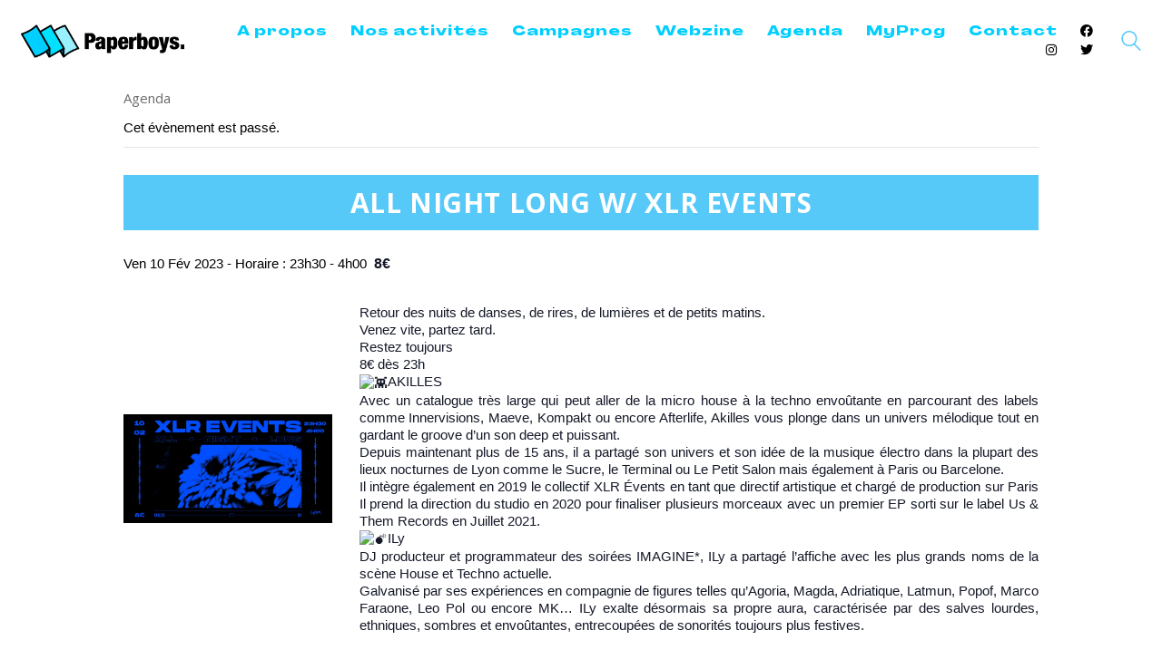

--- FILE ---
content_type: text/html; charset=UTF-8
request_url: https://paperboys.fr/evenement/all-night-long-w-xlr-events/
body_size: 20987
content:
<!DOCTYPE html><html class="no-js" lang="fr-FR"><head><meta charset="UTF-8"><meta name="viewport" content="width=device-width, initial-scale=1.0"><meta name="google-site-verification" content="en6VlornuMnZcjsCwnXHAuKwHAO_qCWGnebzTqCDXfM" /><link rel="preload" href="https://paperboys.fr/wp-content/uploads/typolab-fonts/google/open-sans-5b5fb/mem8yags126mizpba-ufvz0bf8pkag.woff2" as="font" type="font/woff2" crossorigin><link rel="preload" href="https://paperboys.fr/wp-content/uploads/typolab-fonts/google/open-sans-5b5fb/mem5yags126mizpba-unirkouuhpkkstjw.woff2" as="font" type="font/woff2" crossorigin><link rel="preload" href="https://paperboys.fr/wp-content/uploads/2023/03/Agrandir-GrandHeavy.woff2" as="font" type="font/woff2" crossorigin><link rel="preload" href="https://paperboys.fr/wp-content/uploads/2023/03/Agrandir-GrandHeavy.woff" as="font" type="font/woff" crossorigin><link rel="preload" href="https://paperboys.fr/wp-content/uploads/2023/03/Agrandir-GrandHeavy.ttf" as="font" type="font/ttf" crossorigin><link rel="preload" href="https://paperboys.fr/wp-content/uploads/2023/03/Agrandir-GrandHeavy.svg" as="font" type="image/svg+xml" crossorigin><link rel="preload" href="https://paperboys.fr/wp-content/uploads/2023/03/Agrandir-GrandHeavy.eot" as="font" type="application/vnd.ms-fontobject" crossorigin><meta name='robots' content='index, follow, max-image-preview:large, max-snippet:-1, max-video-preview:-1' /><link media="all" href="https://paperboys.fr/wp-content/cache/autoptimize/css/autoptimize_5253315314bffb7182d9edb8b06f8219.css" rel="stylesheet"><link media="print" href="https://paperboys.fr/wp-content/cache/autoptimize/css/autoptimize_9c900892739fe6dcd4c088c15818dc7d.css" rel="stylesheet"><title>All Night Long w/ XLR Events - AGENDA PAPERBOYS</title><link rel="canonical" href="https://paperboys.fr/evenement/all-night-long-w-xlr-events/" /><meta property="og:locale" content="fr_FR" /><meta property="og:type" content="article" /><meta property="og:title" content="All Night Long w/ XLR Events - AGENDA PAPERBOYS" /><meta property="og:url" content="https://paperboys.fr/evenement/all-night-long-w-xlr-events/" /><meta property="og:site_name" content="PAPERBOYS" /><meta property="article:publisher" content="https://www.facebook.com/paperboys.fr/" /><meta property="og:image" content="https://paperboys.fr/wp-content/uploads/2023/01/XLR-EVENTS-ALL-NIGHT-LONG-GROOM.jpeg" /><meta property="og:image:width" content="2048" /><meta property="og:image:height" content="1072" /><meta property="og:image:type" content="image/jpeg" /><meta name="twitter:card" content="summary_large_image" /><meta name="twitter:site" content="@paperboyscom" /><meta name="twitter:label1" content="Durée de lecture estimée" /><meta name="twitter:data1" content="2 minutes" /> <script type="application/ld+json" class="yoast-schema-graph">{"@context":"https://schema.org","@graph":[{"@type":"WebPage","@id":"https://paperboys.fr/evenement/all-night-long-w-xlr-events/","url":"https://paperboys.fr/evenement/all-night-long-w-xlr-events/","name":"All Night Long w/ XLR Events - AGENDA PAPERBOYS","isPartOf":{"@id":"https://paperboys.fr/#website"},"primaryImageOfPage":{"@id":"https://paperboys.fr/evenement/all-night-long-w-xlr-events/#primaryimage"},"image":{"@id":"https://paperboys.fr/evenement/all-night-long-w-xlr-events/#primaryimage"},"thumbnailUrl":"https://paperboys.fr/wp-content/uploads/2023/01/XLR-EVENTS-ALL-NIGHT-LONG-GROOM.jpeg","datePublished":"2023-01-16T13:21:30+00:00","breadcrumb":{"@id":"https://paperboys.fr/evenement/all-night-long-w-xlr-events/#breadcrumb"},"inLanguage":"fr-FR","potentialAction":[{"@type":"ReadAction","target":["https://paperboys.fr/evenement/all-night-long-w-xlr-events/"]}]},{"@type":"ImageObject","inLanguage":"fr-FR","@id":"https://paperboys.fr/evenement/all-night-long-w-xlr-events/#primaryimage","url":"https://paperboys.fr/wp-content/uploads/2023/01/XLR-EVENTS-ALL-NIGHT-LONG-GROOM.jpeg","contentUrl":"https://paperboys.fr/wp-content/uploads/2023/01/XLR-EVENTS-ALL-NIGHT-LONG-GROOM.jpeg","width":2048,"height":1072},{"@type":"BreadcrumbList","@id":"https://paperboys.fr/evenement/all-night-long-w-xlr-events/#breadcrumb","itemListElement":[{"@type":"ListItem","position":1,"name":"Accueil","item":"https://paperboys.fr/"},{"@type":"ListItem","position":2,"name":"Évènements","item":"https://paperboys.fr/evenements/"},{"@type":"ListItem","position":3,"name":"All Night Long w/ XLR Events"}]},{"@type":"WebSite","@id":"https://paperboys.fr/#website","url":"https://paperboys.fr/","name":"PAPERBOYS","description":"Diffuseurs de créativité","publisher":{"@id":"https://paperboys.fr/#organization"},"potentialAction":[{"@type":"SearchAction","target":{"@type":"EntryPoint","urlTemplate":"https://paperboys.fr/?s={search_term_string}"},"query-input":{"@type":"PropertyValueSpecification","valueRequired":true,"valueName":"search_term_string"}}],"inLanguage":"fr-FR"},{"@type":"Organization","@id":"https://paperboys.fr/#organization","name":"PAPERBOYS","url":"https://paperboys.fr/","logo":{"@type":"ImageObject","inLanguage":"fr-FR","@id":"https://paperboys.fr/#/schema/logo/image/","url":"https://paperboys.fr/wp-content/uploads/2017/11/Paperboys-retina-logo.png","contentUrl":"https://paperboys.fr/wp-content/uploads/2017/11/Paperboys-retina-logo.png","width":1194,"height":246,"caption":"PAPERBOYS"},"image":{"@id":"https://paperboys.fr/#/schema/logo/image/"},"sameAs":["https://www.facebook.com/paperboys.fr/","https://x.com/paperboyscom","https://www.instagram.com/paperboysfrance/"]},{"@type":"Event","name":"All Night Long w/ XLR Events","description":"","image":{"@id":"https://paperboys.fr/evenement/all-night-long-w-xlr-events/#primaryimage"},"url":"https://paperboys.fr/evenement/all-night-long-w-xlr-events/","eventAttendanceMode":"https://schema.org/OfflineEventAttendanceMode","eventStatus":"https://schema.org/EventScheduled","startDate":"2023-02-10T23:30:00+01:00","endDate":"2023-02-11T04:00:00+01:00","location":{"@type":"Place","name":"Groom","description":"","url":"","address":{"@type":"PostalAddress","streetAddress":"6 Rue Roger Violi","addressLocality":"Lyon","postalCode":"69001","addressCountry":"France"},"telephone":"","sameAs":""},"offers":{"@type":"Offer","price":"8","priceCurrency":"EUR","url":"https://paperboys.fr/evenement/all-night-long-w-xlr-events/","category":"primary","availability":"inStock","validFrom":"2023-01-16T00:00:00+00:00"},"@id":"https://paperboys.fr/evenement/all-night-long-w-xlr-events/#event","mainEntityOfPage":{"@id":"https://paperboys.fr/evenement/all-night-long-w-xlr-events/"}}]}</script> <link rel='dns-prefetch' href='//fonts.googleapis.com' /><link rel="alternate" type="application/rss+xml" title="PAPERBOYS &raquo; Flux" href="https://paperboys.fr/feed/" /><link rel="alternate" type="text/calendar" title="PAPERBOYS &raquo; Flux iCal" href="https://paperboys.fr/evenements/?ical=1" /><style id='wp-img-auto-sizes-contain-inline-css'>img:is([sizes=auto i],[sizes^="auto," i]){contain-intrinsic-size:3000px 1500px}
/*# sourceURL=wp-img-auto-sizes-contain-inline-css */</style><style id='classic-theme-styles-inline-css'>/*! This file is auto-generated */
.wp-block-button__link{color:#fff;background-color:#32373c;border-radius:9999px;box-shadow:none;text-decoration:none;padding:calc(.667em + 2px) calc(1.333em + 2px);font-size:1.125em}.wp-block-file__button{background:#32373c;color:#fff;text-decoration:none}
/*# sourceURL=/wp-includes/css/classic-themes.min.css */</style><link rel='stylesheet' id='dashicons-css' href='https://paperboys.fr/wp-includes/css/dashicons.min.css' media='all' /><link rel='stylesheet' id='tp-open-sans-css' href='https://fonts.googleapis.com/css?family=Open+Sans%3A300%2C400%2C600%2C700%2C800&#038;ver=1.1.6' media='all' /><link rel='stylesheet' id='tp-raleway-css' href='https://fonts.googleapis.com/css?family=Raleway%3A100%2C200%2C300%2C400%2C500%2C600%2C700%2C800%2C900&#038;ver=1.1.6' media='all' /><link rel='stylesheet' id='tp-droid-serif-css' href='https://fonts.googleapis.com/css?family=Droid+Serif%3A400%2C700&#038;ver=1.1.6' media='all' /> <script type="text/javascript">var ajaxurl = ajaxurl || 'https://paperboys.fr/wp-admin/admin-ajax.php';</script> <style data-font-appearance-settings>h1, .h1, .section-title h1 {
	font-size: 40px;
}
@media screen and (max-width: 992px) {
h1, .h1, .section-title h1 {
	font-size: 30px;
}
}
h2, .h2, .single-post .post-comments--section-title h2, .section-title h2 {
	font-size: 25px;
}
@media screen and (max-width: 768px) {
h2, .h2, .single-post .post-comments--section-title h2, .section-title h2 {
	font-size: 22px;
}
}
h3, .h3, .section-title h3 {
	font-size: 18px;
}
@media screen and (max-width: 768px) {
h3, .h3, .section-title h3 {
	font-size: 17px;
}
}































.copyrights, .site-footer .footer-bottom-content a, .site-footer .footer-bottom-content p {
	font-size: 12px;
}
@media screen and (max-width: 768px) {
.copyrights, .site-footer .footer-bottom-content a, .site-footer .footer-bottom-content p {
	font-size: 10px;
}
}</style><style data-hosted-font>@font-face {
	font-family: "Hosted Agrandir";
	font-style: normal;
	font-weight: 600;
	font-display: swap;
	src: url('https://paperboys.fr/wp-content/uploads/2023/03/Agrandir-GrandHeavy.woff2') format('woff2'), url('https://paperboys.fr/wp-content/uploads/2023/03/Agrandir-GrandHeavy.woff') format('woff'), url('https://paperboys.fr/wp-content/uploads/2023/03/Agrandir-GrandHeavy.ttf') format('truetype'), url('https://paperboys.fr/wp-content/uploads/2023/03/Agrandir-GrandHeavy.svg') format('svg'), url('https://paperboys.fr/wp-content/uploads/2023/03/Agrandir-GrandHeavy.eot') format('embedded-opentype');
}</style><style data-custom-selectors>.font-1, p, .tribe-events-event-meta{font-family:"Open Sans";font-style:normal;font-weight:normal}strong, h1, h2, h3, h4, h5, h6{font-family:"Open Sans";font-style:normal;font-weight:600}</style><style data-base-selectors>h1, .h1, .section-title h1, h2, .h2, .single-post .post-comments--section-title h2, .section-title h2, h3, .h3, .section-title h3, h4, .h4, .section-title h4, h5, .h5, h6, .h6{font-family:"Hosted Agrandir";font-style:normal;font-weight:600}</style><script type="text/javascript" id="jquery-core-js-extra">var theme_data = {"themeLogo":""};
//# sourceURL=jquery-core-js-extra</script> <script type="text/javascript" src="https://paperboys.fr/wp-includes/js/jquery/jquery.min.js" id="jquery-core-js"></script> <script type="text/javascript" src="https://paperboys.fr/wp-content/plugins/the-events-calendar/common/build/js/tribe-common.js" id="tribe-common-js"></script> <script type="text/javascript" src="https://paperboys.fr/wp-content/plugins/the-events-calendar/build/js/views/breakpoints.js" id="tribe-events-views-v2-breakpoints-js"></script> <script type="text/javascript" id="ssbs-nonce-js-after">var sss_nonce_frontend = "11af981997"
//# sourceURL=ssbs-nonce-js-after</script> <link rel="https://api.w.org/" href="https://paperboys.fr/wp-json/" /><link rel="alternate" title="JSON" type="application/json" href="https://paperboys.fr/wp-json/wp/v2/tribe_events/27047" /><link rel='shortlink' href='https://paperboys.fr/?p=27047' /><meta name="tec-api-version" content="v1"><meta name="tec-api-origin" content="https://paperboys.fr"><link rel="alternate" href="https://paperboys.fr/wp-json/tribe/events/v1/events/27047" /><style id="theme-custom-css">h1.post-title {font-size: 40px !important; letter-spacing: .6px;}.page-heading--title {font-size: 40px !important; letter-spacing: .6px;}.wp-page-title {font-size: 40px !important; letter-spacing: .6px;}h1, h2, h3 {letter-spacing: .6px;}.share-title {font-weight: bold !important; letter-spacing: .6px;}.go-to-top {color: #00ccff !important; background-color: #ffffff !important;}.go-to-top.visible {    visibility: visible;    zoom: 1;    filter: alpha(opacity=100) !important;    -webkit-opacity: 1 !important;    -moz-opacity: 1 !important;    opacity: 1 !important;    -webkit-transform: rotate(180deg) scale(1);    transform: rotate(180deg) scale(1);}.go-to-top i {color: #00ccff !important;}.social-networks.rounded li a i {color: #00ccff;}.post-meta-only {display: none !important;}.ai1ec-field-label {    color: #00ccff;    font-size: 15px;    text-align: right;    text-transform: capitalize;}.ai1ec-field-value.ai1ec-col-sm-9.dt-duration {font-weight: bold;}.ai1ec-category.ai1ec-row {text-transform: lowercase !important;}.single-post .post .post-share-networks {margin-bottom: 20px; margin-bottom: 50px;}.blog-post-title a {color: #00ccff !important; text-transform: none;}.ai1ec-load-event {font-size: 30px !important;}.ai1ec-event-location {font-size: 20px !important;}div.ai1ec-date-block-wrap {display: none !important;}div.ai1ec-event-description {display: none !important;}.ai1ec-sas-actions.ai1ec-btn-group.ai1ec-clearfix {display: none !important;}a:hover {text-decoration: none !important;}a::after {display: none !important;}.wrapper a:after, footer.main-footer a:after {display: none !important;}.esg-grid .mainul li.eg-washington-wrapper {    background: #ffffff !important;    padding: 0px 0px 0px 0px;    border-width: 0px 0px 0px 0px;    border-radius: 0px 0px 0px 0px;    border-color: transparent;    border-style: none;}@media screen and (max-width: 768px){header {margin-bottom: 30px !important;}.home header {margin-bottom: 0px !important;}h1.post-title.entry-title {font-size: 30px !important; margin-top: 80px !important;}h1 {font-size: 30px !important; padding-top: 20px !important;}}</style><meta name="theme-color" content="#ffffff"><script>var mobile_menu_breakpoint = 768;</script><style data-appended-custom-css="true">@media screen and (min-width:769px) { .mobile-menu-wrapper,.mobile-menu-overlay,.header-block__item--mobile-menu-toggle {display: none;} }</style><style data-appended-custom-css="true">@media screen and (max-width:768px) { .header-block__item--standard-menu-container {display: none;} }</style><meta name="generator" content="Powered by WPBakery Page Builder - drag and drop page builder for WordPress."/><style>.yzp-id-23268.yzp-wrapper .yzp-container .yzp-wrap-item .yzp-item .yzp-item-title a{ font-weight: 400!important; }.yzp-id-23268.yzp-wrapper .yzp-container .yzp-wrap-item .yzp-item .yzp-item-title a{ color: #57c9f9!important; }.yzp-id-23268.yzp-wrapper .yzp-container .yzp-wrap-item .yzp-item:hover .yzp-item-title a{ color: #57c9f9!important; }.yzp-id-23268.yzp-wrapper{margin-top:50px;}.yzp-id-23268.yzp-wrapper .yzp-container { grid-gap:30px; }  .yzp-id-23268.yzp-wrapper .yzp-container .yzp-wrap-item{display:none;}@media screen and (min-width: 319px) and (max-width: 767px) {.yzp-id-23268.yzp-wrapper .yzp-container .yzp-wrap-item:nth-child(1){display:list-item;}.yzp-id-23268.yzp-wrapper.yzp-layout-grid .yzp-container .yzp-wrap-item:nth-child(1){list-style:none;}.yzp-id-23268.yzp-wrapper .yzp-container .yzp-wrap-item:nth-child(2){display:list-item;}.yzp-id-23268.yzp-wrapper.yzp-layout-grid .yzp-container .yzp-wrap-item:nth-child(2){list-style:none;}.yzp-id-23268.yzp-wrapper .yzp-container .yzp-wrap-item:nth-child(3){display:list-item;}.yzp-id-23268.yzp-wrapper.yzp-layout-grid .yzp-container .yzp-wrap-item:nth-child(3){list-style:none;}.yzp-id-23268.yzp-wrapper .yzp-container .yzp-wrap-item:nth-child(4){display:list-item;}.yzp-id-23268.yzp-wrapper.yzp-layout-grid .yzp-container .yzp-wrap-item:nth-child(4){list-style:none;}}@media screen and (min-width: 768px) and (max-width: 1024px) {.yzp-id-23268.yzp-wrapper .yzp-container .yzp-wrap-item:nth-child(1){display:list-item;}.yzp-id-23268.yzp-wrapper.yzp-layout-grid .yzp-container .yzp-wrap-item:nth-child(1){list-style:none;}.yzp-id-23268.yzp-wrapper .yzp-container .yzp-wrap-item:nth-child(2){display:list-item;}.yzp-id-23268.yzp-wrapper.yzp-layout-grid .yzp-container .yzp-wrap-item:nth-child(2){list-style:none;}.yzp-id-23268.yzp-wrapper .yzp-container .yzp-wrap-item:nth-child(3){display:list-item;}.yzp-id-23268.yzp-wrapper.yzp-layout-grid .yzp-container .yzp-wrap-item:nth-child(3){list-style:none;}.yzp-id-23268.yzp-wrapper .yzp-container .yzp-wrap-item:nth-child(4){display:list-item;}.yzp-id-23268.yzp-wrapper.yzp-layout-grid .yzp-container .yzp-wrap-item:nth-child(4){list-style:none;}.yzp-id-23268.yzp-wrapper .yzp-container .yzp-wrap-item:nth-child(5){display:list-item;}.yzp-id-23268.yzp-wrapper.yzp-layout-grid .yzp-container .yzp-wrap-item:nth-child(5){list-style:none;}.yzp-id-23268.yzp-wrapper .yzp-container .yzp-wrap-item:nth-child(6){display:list-item;}.yzp-id-23268.yzp-wrapper.yzp-layout-grid .yzp-container .yzp-wrap-item:nth-child(6){list-style:none;}}@media screen and (min-width: 1025px) {.yzp-id-23268.yzp-wrapper .yzp-container .yzp-wrap-item:nth-child(1){display:list-item;}.yzp-id-23268.yzp-wrapper.yzp-layout-grid .yzp-container .yzp-wrap-item:nth-child(1){list-style:none;}.yzp-id-23268.yzp-wrapper .yzp-container .yzp-wrap-item:nth-child(2){display:list-item;}.yzp-id-23268.yzp-wrapper.yzp-layout-grid .yzp-container .yzp-wrap-item:nth-child(2){list-style:none;}.yzp-id-23268.yzp-wrapper .yzp-container .yzp-wrap-item:nth-child(3){display:list-item;}.yzp-id-23268.yzp-wrapper.yzp-layout-grid .yzp-container .yzp-wrap-item:nth-child(3){list-style:none;}.yzp-id-23268.yzp-wrapper .yzp-container .yzp-wrap-item:nth-child(4){display:list-item;}.yzp-id-23268.yzp-wrapper.yzp-layout-grid .yzp-container .yzp-wrap-item:nth-child(4){list-style:none;}}.yzp-id-23268.yzp-wrapper.yzp-aspect-ratio-4-3{ --yzp-aspect-ratio:4/3 } .yzp-id-23268.yzp-wrapper.yzp-aspect-ratio-4-3{ --yzp-aspect-ratio:4/3 }</style><style data-grid-container-width>@media (min-width: 1230px){ .container,.content-area,.vc-container .vc-row-container--stretch-content .vc_inner.container-fixed { width: 1200px } }</style><style id="wp-custom-css">a.eg-garfield-element-0 {padding-left: 5px !important; padding-right: 5px !important}

p {text-align: justify;}

@media only screen and (min-width: 1200px) {.tribe-events-single-event-description .wpb_content_element.post-formatting  p {padding-right: 0px !important;}}


.tribe-events-c-subscribe-dropdown {display: none !important;}

.tribe-events-sub-nav {display: none !important;}

.tribe-events-single-section.tribe-events-event-meta.primary.tribe-clearfix {width: 100%}

.tribe-events-meta-group.tribe-events-meta-group-details {padding-left: 30px;}

.tribe-events-meta-group.tribe-events-meta-group-venue {padding-left: 30px;}

.tribe-events-event-url a {margin-top: 10px !important; border-radius: 6px !important; font-size: 12px;}

.tribe-events-back {display: none;}

.tribe-events-meta-group a {color: #ffffff;}

.fab {color: #000000 !important;}
.header-search-input .search-field input {max-width: 2000px !important;}

.mobile-menu-container {font-family: Hosted Agrandir; color: #000000;}

@media only screen and (max-width: 1200px) {.swap-on-mobile {display: flex !important; flex-direction: column-reverse;}}

.mobile-menu-wrapper .mobile-menu-container ul.menu > li > a .fab {color: #000000 !important;}

#menu-item-27121 {margin-bottom: 20px;}
#menu-item-27122, #menu-item-27124, #menu-item-27123 {font-family: open sans; color: #000000 !important; font-size: 8px !important;}

.mobile-menu-wrapper .mobile-menu-container ul.menu > li > a {color: #00cfff !important; text-transform: capitalize; letter-spacing: 1px;}

h1 {margin-top: 30px !important;}

h1 {font-family: Hosted Agrandir; font-weight: 600; color: #00cfff; text-align: center;}

@media screen and (min-width: 900px) {h2 {font-family: Open Sans; font-size: 22px; font-weight: 600;}}

@media screen and (max-width: 900px) {h2 {font-family: Open Sans; font-size: 20px; font-weight: 600;}}

h3 {font-family: Open Sans;}

#h2 {font-size: 16px; letter-spacing: 1px}

.nav-container-main-menu a {font-family: Hosted Agrandir; letter-spacing: 1px; color: #00cfff !important; font-size: 14px !important;}

#menu-item-27126 {margin-bottom: 20px;}

.tribe-events-content p, .tribe-events-content div {text-align: justify;}

@media screen and (min-width: 900px) {h1.tribe-events-single-event-title {text-transform: uppercase; font-family: open sans; font-size: 30px !important; background-color: #57c9f9; color: #ffffff !important; padding: 10px !important; text-align: center;}}

@media screen and (max-width: 900px) {.single-tribe_events .tribe-events-single-event-title {text-transform: uppercase; font-family: open sans; font-size: 20px !important; background-color: #57c9f9; color: #ffffff !important; padding: 10px !important; text-align: center}}

.tribe-events-sub-nav {display: none;}

.tribe-events-cost {font-family: open sans; font-weight: 700;}

@media screen and (min-width: 900px) {.single-tribe_events #tribe-events-content .vc-row-container.container {padding-left: 0px; padding-right: 0px; width: 100%}}

.single-tribe_events .tribe-events-event-meta {font-size: 15px;}

.tribe-event-date-start, .tribe-events-abbr.tribe-events-start-date.published.dtstart {text-transform: capitalize;}

#tribe-events, #tribe-events-pg-template {padding-top: 0px;}

.tribe-events-event-url-label, .tribe-events-event-categories-label, .tribe-events-event-categories {display: none;}

.tribe-events-event-image {display: none;}

.single-tribe_events #tribe-events-content .tribe-events-event-meta dd .tribe-events-event-url a {margin-top: 30px;}

.tribe-events-single-section.tribe-events-event-meta.primary.tribe-clearfix {background-color: #dcdcdc !important}

.supsystic-social-sharing .sharer-flat.facebook, .supsystic-social-sharing .sharer-flat.twitter, .supsystic-social-sharing .sharer-flat.mail {background-color: #dcdcdc !important} 

@media screen and (max-width: 900px) {header {
	margin-bottom: 0px !important;}
	
.bouton-agenda {background-color:#ffffff; color:#57c9f9; font-weight: bold; border-radius: 5px; padding-left: 10px; padding-right: 10px; padding-top:4px; padding-bottom:4px; letter-spacing:1px;}

.event-button {
    background-color: #ffffff;
    padding: 10px;
    color: : #57c9f9;
    float: left;
    font-weight: bold;
    border-radius: 5px;
    padding-left: 10px;
    padding-right: 10px;
    padding-top:4px;
    padding-bottom:4px;
    letter-spacing:1px;}

.tribe-events-cost {text-transform: capitalize !important;}
img {max-width: 100%; height: 100%;}

span.tribe-event-date-start {text-transform: capitalize !important;}

BUTTON[0].style {color: rgb(38, 185, 247) !important;}

.tribe-event-date-start,.tribe-event-date-end {text-transform: lowercase !important;}

.tribe-events-event-categories-label, .tribe-events-event-categories {display: none;}

.supsystic-social-sharing .sharer-flat {background-color: #dcdcdc !important;}
.supsystic-social-sharing .sharer-flat:hover {background-color: #ffffff !important;}
.supsystic-social-sharing .sharer-flat.fa {color: #ffffff !important;}

h1 {margin-top: 20px !important;}
.esg-filterbutton {font-size: 12px !important;}

.esg-filterbutton {font-weight: 600 !important;}
	
@media screen and (max-width: 900px) {.esg-filterbutton {font-size: 9px !important;}}

@media screen and (max-width: 900px) {.esg-filter-wrapper {margin-bottom: 20px !important;}}

.tribe-events-single-section-title {color: #ffffff;}

video {width: 100% !important; height: auto !important;}
iframe {display:inline-block !important;}

.wp-playlist-item-meta.wp-playlist-item-title, .wp-playlist-caption, .wp-playlist-current-item {display: none !important;}

.mejs-controls.mejs-time-rail.mejs-time-current, .mejs-time-current {
    background: #00ccff !important;}

.mejs-time {
    color: #00ccff !important;}

.wp-playlist-light, .wp-playlist, .mejs-mediaelement, .mejs-container, .wp-playlist.wp-audio-playlist.wp-playlist-light, .mejs-container, .mejs-container .mejs-controls, .mejs-embed, .mejs-embed body {
  color: #000000 !important;
  background-color: #000000 !important;}

.videoWrapper {
	position: relative;
	padding-bottom: 56.25%; /* 16:9 */
	padding-top: 25px;
	height: 0;}
.videoWrapper iframe {
	position: absolute;
	top: 0;
	left: 0;
	width: 100%;
	height: 100%;}

p {text-align: justify;}

.tribe-event-date-start {text-transform: capitalize;}

.tribe-events-abbr.tribe-events-start-date.published.dtstart {text-transform: capitalize !important;}

.vc_active.vc_grid-filter-item
{margin-bottom: 20px !important;
border-radius: 10px !important;
text-transform: uppercase;
color: #999 !important;
cursor: pointer !important;
line-height: 38px !important;
font-size: 12px !important;
font-weight: 700 !important;
font-family: "Open Sans",sans-serif !important;
margin-left: 3px !important;
margin-right: 3px !important;
letter-spacing: 0px !important;}

.vc_grid-filter-item.vc_active {background-color: #57c9f9 !important;}

.esg-filterbutton.selected {background-color: #57c9f9 !important;}

.vc_grid-filter-item {border-top-width: 1px !important;
border-right-width: 1px !important;
border-bottom-width: 1px !important;
border-left-width: 1px !important;
border-top-style: solid !important;
border-right-style: solid !important;
border-bottom-style: solid !important;
border-left-style: solid !important;
border-top-color: rgb(229, 229, 229) !important;
border-right-color: rgb(229, 229, 229) !important;
border-bottom-color: rgb(229, 229, 229) !important;
border-left-color: rgb(229, 229, 229) !important;
-moz-border-top-colors: none !important;
-moz-border-right-colors: none !important;
-moz-border-bottom-colors: none !important;
-moz-border-left-colors: none !important;
border-image-source: none;
border-image-slice: 100% !important;
border-image-width: 1 !important;
border-image-outset: 0 !important;
border-image-repeat: stretch stretch !important;
padding-top: 0px !important;
padding-right: 16px !important;
padding-bottom: 0px !important;
padding-left: 16px !important;
border-radius: 10px !important;
color: #999 !important;
cursor: pointer !important;
line-height: 38px !important;
font-size: 12px !important;
font-weight: 700 !important;
font-family: "Open Sans",sans-serif !important;
margin-left: 3px !important;
margin-right: 3px !important;
letter-spacing: 0px !important;}

@media screen and (max-width: 900px) {.main-header.menu-type-standard-menu .standard-menu-container div.menu>ul>li+li, .main-header.menu-type-standard-menu .standard-menu-container ul.menu>li+li {
	margin-left: 0px !important;}}

@media screen and (max-width: 900px) {.main-header.menu-type-standard-menu .standard-menu-container {
  text-align: left !important;
	margin-left: 0px;}}

.blog-posts-loading-message {display:none !important;}

.tribe-events-single-section.tribe-events-event-meta.primary.tribe-clearfix {background-color: #dcdcdc;}

.tribe-events-abbr.tribe-events-start-date.published.dtstart {text-decoration: none;}

.top-menu-container {background-color: #dcdcdc !important; border-radius: 4px;
-webkit-border-radius: 4px;}

.main-header.menu-type-standard-menu .standard-menu-container.menu-skin-dark div.menu>ul>li>a:after, .main-header.menu-type-standard-menu .standard-menu-container.menu-skin-dark ul.menu>li>a:after {background-color: transparent !important;}

.vc_cta3-content-header {color: #000000;}

.tribe-venue {font-weight: bold;}
.tribe-events-back {display: none;}

.post-title {margin-top: 40px !important;}

.section.post-share-networks.post-share-networks--style-plain {
 text-align: center !important;}

.share-title {
 text-align: center !important;}

.networks-list {
 text-align: center !important;}

.tribe-events-event-image {display: none;}
.tribe-events-single-event-description.tribe-events-content {text-align: justify;}

div.ai1ec-views-dropdown.ai1ec-btn-group.ai1ec-pull-right {display: none !important;}

.ai1ec-subscribe-container.ai1ec-pull-right.ai1ec-btn-group {display: none !important;}

.ai1ec-pagination.ai1ec-btn-group {display: none !important;}

.menu-item {color: #000000 !important;}

.ai1ec-posterboard-view {
    clear: both;
    margin: 0 auto !important;
    min-height: 27px;
    max-width: 1000px !important;
    padding: 20px 0px 6px !important;
    background-color: rgba(255,255,255,0);}

.tribe-events-schedule h2 {
    font-style: normal;
    font-weight: 500;
    text-transform: lowercase;
    color: #000000;} 

.tribe-events-cost {
    font-style: normal;
    font-weight: 500;
    text-transform: lowercase;
    color: #000000;}

h1.tribe-events-single-event-title {
    font-size: 3em !important;
    line-height: 1;
    margin: 0;
    padding: 0;}
h2.tribe-events-list-event-title {
    font-size: 3em !important;
    line-height: 1;
    margin: 0;
    padding: 0;
    text-transform: uppercase !important;}

.tribe-events-schedule {margin: 0px 0 0;}

.single-tribe_events .tribe-events-event-meta {font-size: 20px;}

.tribe-events-sub-nav {display: none;}
.tribe-events-gmap {color: #ffffff;}
.tribe-events-gmap a:after {color: #ffffff;}

.tribe-events-list-event-title {font-size: 3em !important;
line-height: 1; margin: 0;}

.author.location {
    font-style: normal;
    font-weight: 500;
    color: #000000;} 

.tribe-event-date-start {font-weight: 500;}
.tribe-events-venue-details {font-weight: 300;}

.vc_general.vc_btn3.vc_btn3-size-lg.vc_btn3-shape-rounded.vc_btn3-style-custom.vc_btn3-icon-left {
    font-style: normal;
    font-size: 20px;
    letter-spacing: 1px;
    font-weight: 700;}

.vc_btn3.vc_btn3-color-black.vc_btn3-style-modern {
    color: #ffffff;
    border-color: #2A2A2A;
    background-color: #6b6b6b !important;;}

.tribe-events-list-event-description.tribe-events-content.description.entry-summary {text-align: justify; letter-spacing: 0.5px;}

.tribe-events-read-more {font-weight: bold; letter-spacing: 1px;}

.vc_general.vc_btn3.vc_btn3-size-lg.vc_btn3-shape-rounded.vc_btn3-style-outline-custom.customize-unpreviewable {margin-top: 10px; padding-top: 10px; padding-bottom: 10px; letter-spacing: 1px; text-transform: uppercase;}

.vc_general.vc_btn3 {margin-top: 10px; padding-top: 10px; padding-bottom: 10px; letter-spacing: 1px; text-transform: uppercase;}

.tribe-events-gmap.customize-unpreviewable {color: #ffffff;}

.tribe-events-gmap.customize-unpreviewable:focus {color: #ffffff;}

.tribe-events-gmap:hover {color: #ffffff !important;}

.tribe-events-single-section.tribe-events-event-meta.primary.tribe-clearfix {border-radius: 4px;}

dd.tribe-events-event-categories a {color: #ffffff !important; body: #ffffff !important;}

dd.tribe-events-event-categories  {color: #ffffff !important; body: #ffffff !important;}

.tribe-events-page-title {font-weight: bold !important;}

.mobile-menu-wrapper.mobile-menu-fullscreen {
    background-color: #ffffff !important;
    opacity: 1 !important;}

.mobile-menu-wrapper .mobile-menu-container .search-form input {color: #ffffff !important; font-weight: bold;}

.mobile-menu-wrapper .mobile-menu-container {
    color: #ffffff !important;
    font-weight: bold;}

.mobile-menu-wrapper .mobile-menu-container div.menu>ul>li ul, .mobile-menu-wrapper .mobile-menu-container ul.menu>li ul {
height: auto !important;}

.blog-post-excerpt {text-align: justify;}

.wpb_wrapper .lab-blog-posts .blog-post-entry .blog-post-content-container {
    padding: 20px 30px;
    padding-top: 20px;
    padding-top: 30px;
    padding-left: 0px;
    padding-right: 0px;
    color: #000000 !important;}

.blog-post-entry {border-style: none !important;}

.site-footer.site-footer-inverted .footer-widgets .widget a, .site-footer.site-footer-inverted .footer-widgets .widget div, .site-footer.site-footer-inverted .footer-widgets .widget h1, .site-footer.site-footer-inverted
{font-size: 15px !important;}

@media screen and (max-width: 900px) {h1, .auto-type-element {text-align: center !important;}}

.footer-widgets .widget h2, .site-footer.site-footer-inverted .footer-widgets .widget h3, .site-footer.site-footer-inverted .footer-widgets .widget p {font-size: 15px !important;}

h3 {color: #9b9b9b; letter-spacing: 0.2px;}

.footer-widgets {margin-bottom: 0px !important;}

a:hover {text-decoration: none !important;}

@media screen and (min-width: 900px) {#main-wrapper {margin-left: 30px !important; margin-right: 30px !important;}}

@media screen and (max-width: 900px) {#main-wrapper, .vc_grid-container {margin-left: 20px; margin-right: 20px; overflow-x: hidden;}}

@media screen and (max-width: 900px) {.sticky-active {
padding: 0px !important;}}

@media screen and (max-width: 900px) {.sticky-spacer {height: 0px !important;}

.esg-filterbutton {text-transform: uppercase; border-radius: 10px !important;}

.main-header.menu-type-standard-menu .standard-menu-container.menu-skin-dark div.menu>ul>li>a:hover, .main-header.menu-type-standard-menu .standard-menu-container.menu-skin-dark ul.menu>li>a:hover {
color: #000000 !important;}

.main-header.menu-type-standard-menu .standard-menu-container.menu-skin-dark div.menu>ul>li>a:after, .main-header.menu-type-standard-menu .standard-menu-container.menu-skin-dark ul.menu>li>a:after {
color: #000000 !important;}

li.menu-item a {color: #6b6b6b !important; letter-spacing: 0.2px;}

li.menu-item a:hover {color: #00ccff !important; letter-spacing: 0.2px;}

li.current-menu-item a {color: #00ccff !important;}

.header-search-input {color: #000000 !important;}

.menu-bar .search-icon {color: #000000 !important;}

.menu-bar .search-icon :after, .menu-bar .search-icon :before {color: #000000 !important;}

.main-header.menu-type-standard-menu .standard-menu-container.menu-skin-dark div.menu>ul ul, .main-header.menu-type-standard-menu .standard-menu-container ul.menu ul {
background-color: #f9f9f9 !important;}

.full-screen-menu.menu-open-effect-fade.menu-skin-main.submenu-indicator.menu-aligned-center.translucent-background.menu-is-open {background-color: #ffffff !important; opacity: 0.92;}

.tribe-events-meta-group.tribe-events-meta-group-gmap {display: none !important;}

h3.tribe-events-single-section-title {color: #ffffff !important;}

.tribe_formatted_event_date {text-transform: lowercase !important;}

.dtstart {text-transform: lowercase !important;}

.esg-navigationbutton.esg-loadmore {display: none !important;}
.esg-navigationbutton.esg-left.esg-fgc-1 {border-radius: 10px !important;}
.esg-navigationbutton.esg-right.esg-fgc-1 {border-radius: 10px !important;}
.esg-navigationbutton.esg-left.esg-fgc-3 {border-radius: 10px !important;}
.esg-navigationbutton.esg-right.esg-fgc-3 {border-radius: 10px !important;}

.esg-navigationbutton.esg-left.esg-fgc-2 {border-radius: 10px !important;}
.esg-navigationbutton.esg-right.esg-fgc-2 {border-radius: 10px !important;}

.esg-filterbutton {
    margin-left: 3px !important;
    margin-right: 3px !important;
    letter-spacing: 0px !important;}
.esg-filters.esg-singlefilter {
    margin-left: 3px !important;
    margin-right: 3px !important;
    letter-spacing: 0px !important;}

.form-group.labeled-input-row {background-color: #ffffff}

.form-group.labeled-textarea-row {color: #000000;}

.wpb_wrapper {line-height: 1.5em;}

.supsystic-social-sharing .sharer-flat {background-color: #dcdcdc !important;}
.supsystic-social-sharing .sharer-flat:hover {background-color: #f11e0c !important;}
.fa {color: #000000 !important;}
	
.tribe-events-single-section.tribe-events-event-meta.primary.tribe-clearfix {margin-bottom: 0px;}</style><style>/* Style for general Yuzo
.wp-yuzo {
	color: #000;
}

/* Style for specific Yuzo, where 7465 is the specific Yuzo ID
.wp-yuzo.yzp-id-7465 {
	text-align: center;
}*/</style><noscript><style>.wpb_animate_when_almost_visible { opacity: 1; }</style></noscript><style id='global-styles-inline-css'>:root{--wp--preset--aspect-ratio--square: 1;--wp--preset--aspect-ratio--4-3: 4/3;--wp--preset--aspect-ratio--3-4: 3/4;--wp--preset--aspect-ratio--3-2: 3/2;--wp--preset--aspect-ratio--2-3: 2/3;--wp--preset--aspect-ratio--16-9: 16/9;--wp--preset--aspect-ratio--9-16: 9/16;--wp--preset--color--black: #000000;--wp--preset--color--cyan-bluish-gray: #abb8c3;--wp--preset--color--white: #ffffff;--wp--preset--color--pale-pink: #f78da7;--wp--preset--color--vivid-red: #cf2e2e;--wp--preset--color--luminous-vivid-orange: #ff6900;--wp--preset--color--luminous-vivid-amber: #fcb900;--wp--preset--color--light-green-cyan: #7bdcb5;--wp--preset--color--vivid-green-cyan: #00d084;--wp--preset--color--pale-cyan-blue: #8ed1fc;--wp--preset--color--vivid-cyan-blue: #0693e3;--wp--preset--color--vivid-purple: #9b51e0;--wp--preset--gradient--vivid-cyan-blue-to-vivid-purple: linear-gradient(135deg,rgb(6,147,227) 0%,rgb(155,81,224) 100%);--wp--preset--gradient--light-green-cyan-to-vivid-green-cyan: linear-gradient(135deg,rgb(122,220,180) 0%,rgb(0,208,130) 100%);--wp--preset--gradient--luminous-vivid-amber-to-luminous-vivid-orange: linear-gradient(135deg,rgb(252,185,0) 0%,rgb(255,105,0) 100%);--wp--preset--gradient--luminous-vivid-orange-to-vivid-red: linear-gradient(135deg,rgb(255,105,0) 0%,rgb(207,46,46) 100%);--wp--preset--gradient--very-light-gray-to-cyan-bluish-gray: linear-gradient(135deg,rgb(238,238,238) 0%,rgb(169,184,195) 100%);--wp--preset--gradient--cool-to-warm-spectrum: linear-gradient(135deg,rgb(74,234,220) 0%,rgb(151,120,209) 20%,rgb(207,42,186) 40%,rgb(238,44,130) 60%,rgb(251,105,98) 80%,rgb(254,248,76) 100%);--wp--preset--gradient--blush-light-purple: linear-gradient(135deg,rgb(255,206,236) 0%,rgb(152,150,240) 100%);--wp--preset--gradient--blush-bordeaux: linear-gradient(135deg,rgb(254,205,165) 0%,rgb(254,45,45) 50%,rgb(107,0,62) 100%);--wp--preset--gradient--luminous-dusk: linear-gradient(135deg,rgb(255,203,112) 0%,rgb(199,81,192) 50%,rgb(65,88,208) 100%);--wp--preset--gradient--pale-ocean: linear-gradient(135deg,rgb(255,245,203) 0%,rgb(182,227,212) 50%,rgb(51,167,181) 100%);--wp--preset--gradient--electric-grass: linear-gradient(135deg,rgb(202,248,128) 0%,rgb(113,206,126) 100%);--wp--preset--gradient--midnight: linear-gradient(135deg,rgb(2,3,129) 0%,rgb(40,116,252) 100%);--wp--preset--font-size--small: 13px;--wp--preset--font-size--medium: 20px;--wp--preset--font-size--large: 36px;--wp--preset--font-size--x-large: 42px;--wp--preset--spacing--20: 0.44rem;--wp--preset--spacing--30: 0.67rem;--wp--preset--spacing--40: 1rem;--wp--preset--spacing--50: 1.5rem;--wp--preset--spacing--60: 2.25rem;--wp--preset--spacing--70: 3.38rem;--wp--preset--spacing--80: 5.06rem;--wp--preset--shadow--natural: 6px 6px 9px rgba(0, 0, 0, 0.2);--wp--preset--shadow--deep: 12px 12px 50px rgba(0, 0, 0, 0.4);--wp--preset--shadow--sharp: 6px 6px 0px rgba(0, 0, 0, 0.2);--wp--preset--shadow--outlined: 6px 6px 0px -3px rgb(255, 255, 255), 6px 6px rgb(0, 0, 0);--wp--preset--shadow--crisp: 6px 6px 0px rgb(0, 0, 0);}:where(.is-layout-flex){gap: 0.5em;}:where(.is-layout-grid){gap: 0.5em;}body .is-layout-flex{display: flex;}.is-layout-flex{flex-wrap: wrap;align-items: center;}.is-layout-flex > :is(*, div){margin: 0;}body .is-layout-grid{display: grid;}.is-layout-grid > :is(*, div){margin: 0;}:where(.wp-block-columns.is-layout-flex){gap: 2em;}:where(.wp-block-columns.is-layout-grid){gap: 2em;}:where(.wp-block-post-template.is-layout-flex){gap: 1.25em;}:where(.wp-block-post-template.is-layout-grid){gap: 1.25em;}.has-black-color{color: var(--wp--preset--color--black) !important;}.has-cyan-bluish-gray-color{color: var(--wp--preset--color--cyan-bluish-gray) !important;}.has-white-color{color: var(--wp--preset--color--white) !important;}.has-pale-pink-color{color: var(--wp--preset--color--pale-pink) !important;}.has-vivid-red-color{color: var(--wp--preset--color--vivid-red) !important;}.has-luminous-vivid-orange-color{color: var(--wp--preset--color--luminous-vivid-orange) !important;}.has-luminous-vivid-amber-color{color: var(--wp--preset--color--luminous-vivid-amber) !important;}.has-light-green-cyan-color{color: var(--wp--preset--color--light-green-cyan) !important;}.has-vivid-green-cyan-color{color: var(--wp--preset--color--vivid-green-cyan) !important;}.has-pale-cyan-blue-color{color: var(--wp--preset--color--pale-cyan-blue) !important;}.has-vivid-cyan-blue-color{color: var(--wp--preset--color--vivid-cyan-blue) !important;}.has-vivid-purple-color{color: var(--wp--preset--color--vivid-purple) !important;}.has-black-background-color{background-color: var(--wp--preset--color--black) !important;}.has-cyan-bluish-gray-background-color{background-color: var(--wp--preset--color--cyan-bluish-gray) !important;}.has-white-background-color{background-color: var(--wp--preset--color--white) !important;}.has-pale-pink-background-color{background-color: var(--wp--preset--color--pale-pink) !important;}.has-vivid-red-background-color{background-color: var(--wp--preset--color--vivid-red) !important;}.has-luminous-vivid-orange-background-color{background-color: var(--wp--preset--color--luminous-vivid-orange) !important;}.has-luminous-vivid-amber-background-color{background-color: var(--wp--preset--color--luminous-vivid-amber) !important;}.has-light-green-cyan-background-color{background-color: var(--wp--preset--color--light-green-cyan) !important;}.has-vivid-green-cyan-background-color{background-color: var(--wp--preset--color--vivid-green-cyan) !important;}.has-pale-cyan-blue-background-color{background-color: var(--wp--preset--color--pale-cyan-blue) !important;}.has-vivid-cyan-blue-background-color{background-color: var(--wp--preset--color--vivid-cyan-blue) !important;}.has-vivid-purple-background-color{background-color: var(--wp--preset--color--vivid-purple) !important;}.has-black-border-color{border-color: var(--wp--preset--color--black) !important;}.has-cyan-bluish-gray-border-color{border-color: var(--wp--preset--color--cyan-bluish-gray) !important;}.has-white-border-color{border-color: var(--wp--preset--color--white) !important;}.has-pale-pink-border-color{border-color: var(--wp--preset--color--pale-pink) !important;}.has-vivid-red-border-color{border-color: var(--wp--preset--color--vivid-red) !important;}.has-luminous-vivid-orange-border-color{border-color: var(--wp--preset--color--luminous-vivid-orange) !important;}.has-luminous-vivid-amber-border-color{border-color: var(--wp--preset--color--luminous-vivid-amber) !important;}.has-light-green-cyan-border-color{border-color: var(--wp--preset--color--light-green-cyan) !important;}.has-vivid-green-cyan-border-color{border-color: var(--wp--preset--color--vivid-green-cyan) !important;}.has-pale-cyan-blue-border-color{border-color: var(--wp--preset--color--pale-cyan-blue) !important;}.has-vivid-cyan-blue-border-color{border-color: var(--wp--preset--color--vivid-cyan-blue) !important;}.has-vivid-purple-border-color{border-color: var(--wp--preset--color--vivid-purple) !important;}.has-vivid-cyan-blue-to-vivid-purple-gradient-background{background: var(--wp--preset--gradient--vivid-cyan-blue-to-vivid-purple) !important;}.has-light-green-cyan-to-vivid-green-cyan-gradient-background{background: var(--wp--preset--gradient--light-green-cyan-to-vivid-green-cyan) !important;}.has-luminous-vivid-amber-to-luminous-vivid-orange-gradient-background{background: var(--wp--preset--gradient--luminous-vivid-amber-to-luminous-vivid-orange) !important;}.has-luminous-vivid-orange-to-vivid-red-gradient-background{background: var(--wp--preset--gradient--luminous-vivid-orange-to-vivid-red) !important;}.has-very-light-gray-to-cyan-bluish-gray-gradient-background{background: var(--wp--preset--gradient--very-light-gray-to-cyan-bluish-gray) !important;}.has-cool-to-warm-spectrum-gradient-background{background: var(--wp--preset--gradient--cool-to-warm-spectrum) !important;}.has-blush-light-purple-gradient-background{background: var(--wp--preset--gradient--blush-light-purple) !important;}.has-blush-bordeaux-gradient-background{background: var(--wp--preset--gradient--blush-bordeaux) !important;}.has-luminous-dusk-gradient-background{background: var(--wp--preset--gradient--luminous-dusk) !important;}.has-pale-ocean-gradient-background{background: var(--wp--preset--gradient--pale-ocean) !important;}.has-electric-grass-gradient-background{background: var(--wp--preset--gradient--electric-grass) !important;}.has-midnight-gradient-background{background: var(--wp--preset--gradient--midnight) !important;}.has-small-font-size{font-size: var(--wp--preset--font-size--small) !important;}.has-medium-font-size{font-size: var(--wp--preset--font-size--medium) !important;}.has-large-font-size{font-size: var(--wp--preset--font-size--large) !important;}.has-x-large-font-size{font-size: var(--wp--preset--font-size--x-large) !important;}
/*# sourceURL=global-styles-inline-css */</style></head><body class="wp-singular tribe_events-template-default single single-tribe_events postid-27047 wp-theme-LHH-Com tribe-events-page-template tribe-no-js tribe-filter-live has-page-borders wpb-js-composer js-comp-ver-8.7.2 vc_responsive events-single tribe-events-style-full tribe-events-style-theme"><style data-appended-custom-css="true">.page-border > .top-border, .page-border > .right-border, .page-border > .bottom-border, .page-border > .left-border {padding: 2px; background: #ffffff !important;}</style><style data-appended-custom-css="true">@media screen and (min-width: 768px) { body > .wrapper, .top-menu-container, .portfolio-description-container, .single-portfolio-holder .portfolio-navigation, .portfolio-slider-nav, .site-footer, .woocommerce-demo-store .woocommerce-store-notice, .fullscreen-menu-footer {margin: 4px;} }</style><style data-appended-custom-css="true">@media screen and (min-width: 992px) { .site-footer.fixed-footer {left: 4px; right: 4px;} }</style><style data-appended-custom-css="true">.main-header.fullwidth-header, demo_store, .nivo-lightbox-theme-default .nivo-lightbox-close {margin-left: 4px; margin-right: 4px;}</style><style data-appended-custom-css="true">.nivo-lightbox-theme-default .nivo-lightbox-close {margin-top: 4px; margin-top: 4px;}</style><style data-appended-custom-css="true">body {height: calc(100% - 8px); min-height: calc(100% - 8px);}</style><style data-appended-custom-css="true">.has-page-borders.has-fixed-footer .wrapper {min-height: calc(100vh - 8px);}</style><div class="page-border" data-wow-duration="1s" data-wow-delay="0.2s"><div class="top-border"></div><div class="right-border"></div><div class="bottom-border"></div><div class="left-border"></div></div><div class="mobile-menu-wrapper mobile-menu-slide"><div class="mobile-menu-container"><ul id="menu-paperboys-mobile" class="menu"><li id="menu-item-27126" class="menu-item menu-item-type-custom menu-item-object-custom menu-item-27126"><a href="#"><img src="/wp-content/uploads/2023/01/Paperboys-mobile-menu-logo.png" alt="My PAPERBOYS logo" width="150" height="31"></a></li><li id="menu-item-27845" class="menu-item menu-item-type-post_type menu-item-object-page menu-item-27845"><a href="https://paperboys.fr/a-propos/">A propos</a></li><li id="menu-item-28175" class="menu-item menu-item-type-post_type menu-item-object-page menu-item-28175"><a href="https://paperboys.fr/nos-activites/">Nos activités</a></li><li id="menu-item-28313" class="menu-item menu-item-type-post_type menu-item-object-page menu-item-28313"><a href="https://paperboys.fr/nos-campagnes/">Campagnes</a></li><li id="menu-item-27117" class="menu-item menu-item-type-post_type menu-item-object-page menu-item-27117"><a href="https://paperboys.fr/webzine/">Webzine</a></li><li id="menu-item-27118" class="menu-item menu-item-type-post_type menu-item-object-page menu-item-27118"><a href="https://paperboys.fr/agenda-events/">Agenda</a></li><li id="menu-item-27119" class="menu-item menu-item-type-post_type menu-item-object-page menu-item-27119"><a href="https://paperboys.fr/myprog/">MyProg</a></li><li id="menu-item-27121" class="menu-item menu-item-type-post_type menu-item-object-page menu-item-27121"><a href="https://paperboys.fr/contact/">Contact</a></li><li id="menu-item-27122" class="menu-item menu-item-type-custom menu-item-object-custom menu-item-27122"><a target="_blank" href="https://www.facebook.com/paperboys.fr/"><i class="fab fa-facebook"></i> facebook</a></li><li id="menu-item-27124" class="menu-item menu-item-type-custom menu-item-object-custom menu-item-27124"><a target="_blank" href="https://www.instagram.com/paperboysfrance"><i class="fab fa-instagram"></i> instagram</a></li><li id="menu-item-27123" class="menu-item menu-item-type-custom menu-item-object-custom menu-item-27123"><a target="_blank" href="https://twitter.com/paperboyscom"><i class="fab fa-twitter"></i> twitter</a></li></ul></div></div><div class="mobile-menu-overlay"></div><div class="top-menu-container menu-type-standard-menu menu-skin-main"><div class="container"><div class="row row-table row-table-middle"><div class="col-sm-6"><nav class="top-menu menu-row-items-4"><nav class="nav-container-742"><ul id="menu-paperboys" class="menu"><li id="menu-item-27846" class="menu-item menu-item-type-post_type menu-item-object-page menu-item-27846"><a href="https://paperboys.fr/a-propos/"><span>A propos</span></a></li><li id="menu-item-28174" class="menu-item menu-item-type-post_type menu-item-object-page menu-item-28174"><a href="https://paperboys.fr/nos-activites/"><span>Nos activités</span></a></li><li id="menu-item-28312" class="menu-item menu-item-type-post_type menu-item-object-page menu-item-28312"><a href="https://paperboys.fr/nos-campagnes/"><span>Campagnes</span></a></li><li id="menu-item-11115" class="menu-item menu-item-type-post_type menu-item-object-page menu-item-11115"><a href="https://paperboys.fr/webzine/"><span>Webzine</span></a></li><li id="menu-item-24832" class="menu-item menu-item-type-post_type menu-item-object-page menu-item-24832"><a href="https://paperboys.fr/agenda-events/"><span>Agenda</span></a></li><li id="menu-item-10893" class="menu-item menu-item-type-post_type menu-item-object-page menu-item-10893"><a href="https://paperboys.fr/myprog/"><span>MyProg</span></a></li><li id="menu-item-10894" class="menu-item menu-item-type-post_type menu-item-object-page menu-item-10894"><a href="https://paperboys.fr/contact/"><span>Contact</span></a></li><li id="menu-item-10904" class="menu-item menu-item-type-custom menu-item-object-custom menu-item-10904"><a target="_blank" href="https://www.facebook.com/paperboys.fr/"><span><i class="fab fa-facebook"></i></span></a></li><li id="menu-item-10906" class="menu-item menu-item-type-custom menu-item-object-custom menu-item-10906"><a target="_blank" href="https://www.instagram.com/paperboysfrance"><span><i class="fab fa-instagram"></i></span></a></li><li id="menu-item-10905" class="menu-item menu-item-type-custom menu-item-object-custom menu-item-10905"><a target="_blank" href="https://twitter.com/paperboyscom"><span><i class="fab fa-twitter"></i></span></a></li></ul></nav></nav></div><div class="col-sm-6"><div class="top-menu--widgets widgets--columned-layout widgets--columns-2 widget-area" role="complementary"></div></div></div></div></div><div class="wrapper" id="main-wrapper"><style data-appended-custom-css="true">.header-block, .site-header--static-header-type {padding-top: 20px;}</style><style data-appended-custom-css="true">.header-block, .site-header--static-header-type {padding-bottom: 20px;}</style><style data-appended-custom-css="true">.header-block {margin-bottom: 10px;}</style><header class="site-header main-header menu-type-standard-menu fullwidth-header is-sticky"><div class="header-block"><div class="header-block__row-container container"><div class="header-block__row header-block__row--main"><div class="header-block__column header-block__logo header-block--auto-grow"><style data-appended-custom-css="true">.logo-image {width:180px;height:37px;}</style><style data-appended-custom-css="true">@media screen and (max-width: 768px) { .logo-image {width:120px;height:25px;} }</style><a href="https://paperboys.fr" class="header-logo logo-image" aria-label="Go to homepage"> <img src="https://paperboys.fr/wp-content/uploads/2017/11/Paperboys-retina-logo.png" class="main-logo" width="180" height="37" alt="PAPERBOYS"/> </a></div><div class="header-block__column header-block--content-right header-block--align-right"><div class="header-block__items-row"><div class="header-block__item header-block__item--type-menu-main-menu header-block__item--standard-menu-container"><div class="standard-menu-container dropdown-caret menu-skin-main"><nav class="nav-container-main-menu"><ul id="menu-paperboys-1" class="menu"><li class="menu-item menu-item-type-post_type menu-item-object-page menu-item-27846"><a href="https://paperboys.fr/a-propos/"><span>A propos</span></a></li><li class="menu-item menu-item-type-post_type menu-item-object-page menu-item-28174"><a href="https://paperboys.fr/nos-activites/"><span>Nos activités</span></a></li><li class="menu-item menu-item-type-post_type menu-item-object-page menu-item-28312"><a href="https://paperboys.fr/nos-campagnes/"><span>Campagnes</span></a></li><li class="menu-item menu-item-type-post_type menu-item-object-page menu-item-11115"><a href="https://paperboys.fr/webzine/"><span>Webzine</span></a></li><li class="menu-item menu-item-type-post_type menu-item-object-page menu-item-24832"><a href="https://paperboys.fr/agenda-events/"><span>Agenda</span></a></li><li class="menu-item menu-item-type-post_type menu-item-object-page menu-item-10893"><a href="https://paperboys.fr/myprog/"><span>MyProg</span></a></li><li class="menu-item menu-item-type-post_type menu-item-object-page menu-item-10894"><a href="https://paperboys.fr/contact/"><span>Contact</span></a></li><li class="menu-item menu-item-type-custom menu-item-object-custom menu-item-10904"><a target="_blank" href="https://www.facebook.com/paperboys.fr/"><span><i class="fab fa-facebook"></i></span></a></li><li class="menu-item menu-item-type-custom menu-item-object-custom menu-item-10906"><a target="_blank" href="https://www.instagram.com/paperboysfrance"><span><i class="fab fa-instagram"></i></span></a></li><li class="menu-item menu-item-type-custom menu-item-object-custom menu-item-10905"><a target="_blank" href="https://twitter.com/paperboyscom"><span><i class="fab fa-twitter"></i></span></a></li></ul></nav></div></div><div class="header-block__item header-block__item--type-search-field header-block__item--hide-on-mobile"><div class="header-search-input menu-skin-main"><form role="search" method="get" action="https://paperboys.fr/"><div class="search-field"> <span>Rechercher…</span> <input type="search" value="" autocomplete="off" name="s"/></div><div class="search-icon"> <a href="#" data-animation="none" aria-label="Search site"> <?xml version="1.0" encoding="utf-8"?> <svg height="24" width="24" version="1.1" xmlns="http://www.w3.org/2000/svg" xmlns:xlink="http://www.w3.org/1999/xlink" x="0px" y="0px"
 viewBox="0 0 1417.3 1417.3" style="enable-background:new 0 0 1417.3 1417.3;" xml:space="preserve"><style type="text/css">.st0{display:none;}
	.st1{display:inline;}</style><g id="search-one"> <path d="M976.2,925.2c90.6-98.1,147.1-229.4,147.1-374.1C1123.4,247.7,876.5,0,572.2,0S21.1,247.7,21.1,551.1
 s246.9,551.1,551.1,551.1c123.9,0,237.7-40.7,330-109.7l409.8,409.8c10,10,22.4,15,34.9,15s25.8-5,34.9-15
 c19.1-19.1,19.1-50.7,0-70.7L976.2,925.2z M120.8,551.1c0-248.6,202-451.4,451.4-451.4c248.6,0,451.4,202,451.4,451.4
 s-202,451.4-451.4,451.4S120.8,799.7,120.8,551.1z"/> </g> <g id="search-two" class="st0"> <path class="st1" d="M976.2,925.2c90.6-98.1,147.1-229.4,147.1-374.1C1123.4,247.7,876.5,0,572.2,0S21.1,247.7,21.1,551.1
 s246.9,551.1,551.1,551.1c123.9,0,237.7-40.7,330-109.7l409.8,409.8c10,10,22.4,15,34.9,15s25.8-5,34.9-15
 c19.1-19.1,19.1-50.7,0-70.7L976.2,925.2z"/> </g> </svg> </a></div></form></div></div><div class="header-block__item header-block__item--type-menu-main-menu header-block__item--mobile-menu-toggle"><a href="#" class="toggle-bars menu-skin-main" aria-label="Toggle navigation" role="button" data-action="mobile-menu"> <span class="toggle-bars__column toggle-bars__column--left toggle-bars__column--padding-right"> <span class="toggle-bars__text toggle-bars__text--show">MENU</span> <span class="toggle-bars__text toggle-bars__text--hide">FERMER</span> </span> <span class="toggle-bars__column"> <span class="toggle-bars__bar-lines"> <span class="toggle-bars__bar-line toggle-bars__bar-line--top"></span> <span class="toggle-bars__bar-line toggle-bars__bar-line--middle"></span> <span class="toggle-bars__bar-line toggle-bars__bar-line--bottom"></span> </span> </span> </a></div></div></div></div></div></div></header><section id="tribe-events-pg-template" class="tribe-events-pg-template" role="main"><div class="tribe-events-before-html"><p>Agenda</p></div><span class="tribe-events-ajax-loading"><img class="tribe-events-spinner-medium" src="https://paperboys.fr/wp-content/plugins/the-events-calendar/src/resources/images/tribe-loading.gif" alt="Chargement Évènements" /></span><div id="tribe-events-content" class="tribe-events-single"><p class="tribe-events-back"> <a href="https://paperboys.fr/evenements/"> &laquo; Tous les Évènements</a></p><div class="tribe-events-notices"><ul><li>Cet évènement est passé.</li></ul></div><h1 class="tribe-events-single-event-title">All Night Long w/ XLR Events</h1><div class="tribe-events-schedule tribe-clearfix"><div><span class="tribe-event-date-start">ven 10 Fév 2023 - horaire :  23h30</span> - <span class="tribe-event-time">4h00</span></div> <span class="tribe-events-cost">8€</span></div><div id="tribe-events-header"  data-title="All Night Long w/ XLR Events - AGENDA PAPERBOYS" data-viewtitle="All Night Long w/ XLR Events"><nav class="tribe-events-nav-pagination" aria-label="Navigation Évènement"><ul class="tribe-events-sub-nav"><li class="tribe-events-nav-previous"><a href="https://paperboys.fr/evenement/mini-club-spekki-webu-vel/"><span>&laquo;</span> Mini club : Spekki Webu &#038; Vel</a></li><li class="tribe-events-nav-next"><a href="https://paperboys.fr/evenement/nedl-%e2%9c%9a-mango-loco/">NĒDL ✚ MANGO LOCO <span>&raquo;</span></a></li></ul></nav></div><div id="post-27047" class="post-27047 tribe_events type-tribe_events status-publish has-post-thumbnail hentry tribe_events_cat-electronique cat_electronique"><div class="tribe-events-event-image"><img width="2048" height="1072" src="https://paperboys.fr/wp-content/uploads/2023/01/XLR-EVENTS-ALL-NIGHT-LONG-GROOM.jpeg" class="attachment-full size-full wp-post-image" alt="" decoding="async" fetchpriority="high" srcset="https://paperboys.fr/wp-content/uploads/2023/01/XLR-EVENTS-ALL-NIGHT-LONG-GROOM.jpeg 2048w, https://paperboys.fr/wp-content/uploads/2023/01/XLR-EVENTS-ALL-NIGHT-LONG-GROOM-1500x785.jpeg 1500w, https://paperboys.fr/wp-content/uploads/2023/01/XLR-EVENTS-ALL-NIGHT-LONG-GROOM-768x402.jpeg 768w, https://paperboys.fr/wp-content/uploads/2023/01/XLR-EVENTS-ALL-NIGHT-LONG-GROOM-1536x804.jpeg 1536w, https://paperboys.fr/wp-content/uploads/2023/01/XLR-EVENTS-ALL-NIGHT-LONG-GROOM-1612x844.jpeg 1612w, https://paperboys.fr/wp-content/uploads/2023/01/XLR-EVENTS-ALL-NIGHT-LONG-GROOM-1116x584.jpeg 1116w, https://paperboys.fr/wp-content/uploads/2023/01/XLR-EVENTS-ALL-NIGHT-LONG-GROOM-806x422.jpeg 806w, https://paperboys.fr/wp-content/uploads/2023/01/XLR-EVENTS-ALL-NIGHT-LONG-GROOM-558x292.jpeg 558w, https://paperboys.fr/wp-content/uploads/2023/01/XLR-EVENTS-ALL-NIGHT-LONG-GROOM-655x343.jpeg 655w" sizes="(max-width: 2048px) 100vw, 2048px" /></div><div class="tribe-events-single-event-description tribe-events-content"><div class="wpb-content-wrapper"><div class="vc-row-container container"><div class="vc_row wpb_row vc_row-fluid vc_row-o-equal-height vc_row-o-content-middle vc_row-flex"><div class="wpb_column vc_column_container vc_col-sm-3"><div class="vc_column-inner"><div class="wpb_wrapper"><div  class="wpb_single_image wpb_content_element vc_align_left wpb_content_element"><figure class="wpb_wrapper vc_figure"><div class="vc_single_image-wrapper   vc_box_border_grey"><img decoding="async" width="2048" height="1072" src="https://paperboys.fr/wp-content/uploads/2023/01/XLR-EVENTS-ALL-NIGHT-LONG-GROOM.jpeg" class="vc_single_image-img attachment-full" alt="" title="XLR EVENTS ALL NIGHT LONG GROOM" srcset="https://paperboys.fr/wp-content/uploads/2023/01/XLR-EVENTS-ALL-NIGHT-LONG-GROOM.jpeg 2048w, https://paperboys.fr/wp-content/uploads/2023/01/XLR-EVENTS-ALL-NIGHT-LONG-GROOM-1500x785.jpeg 1500w, https://paperboys.fr/wp-content/uploads/2023/01/XLR-EVENTS-ALL-NIGHT-LONG-GROOM-768x402.jpeg 768w, https://paperboys.fr/wp-content/uploads/2023/01/XLR-EVENTS-ALL-NIGHT-LONG-GROOM-1536x804.jpeg 1536w, https://paperboys.fr/wp-content/uploads/2023/01/XLR-EVENTS-ALL-NIGHT-LONG-GROOM-1612x844.jpeg 1612w, https://paperboys.fr/wp-content/uploads/2023/01/XLR-EVENTS-ALL-NIGHT-LONG-GROOM-1116x584.jpeg 1116w, https://paperboys.fr/wp-content/uploads/2023/01/XLR-EVENTS-ALL-NIGHT-LONG-GROOM-806x422.jpeg 806w, https://paperboys.fr/wp-content/uploads/2023/01/XLR-EVENTS-ALL-NIGHT-LONG-GROOM-558x292.jpeg 558w, https://paperboys.fr/wp-content/uploads/2023/01/XLR-EVENTS-ALL-NIGHT-LONG-GROOM-655x343.jpeg 655w" sizes="(max-width: 2048px) 100vw, 2048px" /></div></figure></div></div></div></div><div class="wpb_column vc_column_container vc_col-sm-9"><div class="vc_column-inner"><div class="wpb_wrapper"><div class="wpb_text_column wpb_content_element post-formatting " ><div class="wpb_wrapper"><div class="x11i5rnm xat24cr x1mh8g0r x1vvkbs xtlvy1s">Retour des nuits de danses, de rires, de lumières et de petits matins.<br /> Venez vite, partez tard.<br /> Restez toujours</div><div class="x11i5rnm xat24cr x1mh8g0r x1vvkbs xtlvy1s">8€ dès 23h</div><div></div><div class="x11i5rnm xat24cr x1mh8g0r x1vvkbs xtlvy1s"><span class="x3nfvp2 x1j61x8r x1fcty0u xdj266r xhhsvwb xat24cr xgzva0m xxymvpz xlup9mm x1kky2od"><img decoding="async" src="https://static.xx.fbcdn.net/images/emoji.php/v9/tf9/2/16/1f47e.png" alt="👾" width="16" height="16" /></span>AKILLES</div><div class="x11i5rnm xat24cr x1mh8g0r x1vvkbs xtlvy1s">Avec un catalogue très large qui peut aller de la micro house à la techno envoûtante en parcourant des labels comme Innervisions, Maeve, Kompakt ou encore Afterlife, Akilles vous plonge dans un univers mélodique tout en gardant le groove d’un son deep et puissant.</div><div class="x11i5rnm xat24cr x1mh8g0r x1vvkbs xtlvy1s">Depuis maintenant plus de 15 ans, il a partagé son univers et son idée de la musique électro dans la plupart des lieux nocturnes de Lyon comme le Sucre, le Terminal ou Le Petit Salon mais également à Paris ou Barcelone.</div><div class="x11i5rnm xat24cr x1mh8g0r x1vvkbs xtlvy1s">Il intègre également en 2019 le collectif XLR Évents en tant que directif artistique et chargé de production sur Paris Il prend la direction du studio en 2020 pour finaliser plusieurs morceaux avec un premier EP sorti sur le label Us &amp; Them Records en Juillet 2021.</div><div class="x11i5rnm xat24cr x1mh8g0r x1vvkbs xtlvy1s"></div><div></div><div class="x11i5rnm xat24cr x1mh8g0r x1vvkbs xtlvy1s"><span class="x3nfvp2 x1j61x8r x1fcty0u xdj266r xhhsvwb xat24cr xgzva0m xxymvpz xlup9mm x1kky2od"><img loading="lazy" decoding="async" src="https://static.xx.fbcdn.net/images/emoji.php/v9/tdd/2/16/1f4a3.png" alt="💣" width="16" height="16" /></span>ILy</div><div class="x11i5rnm xat24cr x1mh8g0r x1vvkbs xtlvy1s">DJ producteur et programmateur des soirées IMAGINE*, ILy a partagé l’affiche avec les plus grands noms de la scène House et Techno actuelle.</div><div class="x11i5rnm xat24cr x1mh8g0r x1vvkbs xtlvy1s">Galvanisé par ses expériences en compagnie de figures telles qu&rsquo;Agoria, Magda, Adriatique, Latmun, Popof, Marco Faraone, Leo Pol ou encore MK&#8230; ILy exalte désormais sa propre aura, caractérisée par des salves lourdes, ethniques, sombres et envoûtantes, entrecoupées de sonorités toujours plus festives.</div></div></div></div></div></div></div></div><div class="vc-row-container container"><div class="vc_row wpb_row vc_row-fluid"><div class="wpb_column vc_column_container vc_col-sm-12"><div class="vc_column-inner"><div class="wpb_wrapper"><div class="wpb_video_widget wpb_content_element vc_clearfix   vc_video-aspect-ratio-169 vc_video-el-width-100 vc_video-align-left" ><div class="wpb_wrapper"><h2 class="wpb_heading wpb_video_heading">Akillès</h2><div class="wpb_video_wrapper"><span class="image-placeholder video" style="padding-bottom:62.11180124%;background-color:rgba(0,204,255,0.63)"><style>.ball-pulse-rise > span { background-color:#ffffff }</style><span class="loader align-center" data-id="ball-pulse-rise"><span class="loader-row"><span class="loader-inner ball-pulse-rise"><span></span><span></span><span></span><span></span><span></span></span></span></span><video controls class="video-js-el vjs-default-skin vjs-minimal-skin" width="500" height="310.55900621118" data-vsetup="{&quot;techOrder&quot;:[&quot;youtube&quot;],&quot;sources&quot;:[{&quot;type&quot;:&quot;video\/youtube&quot;,&quot;src&quot;:&quot;https:\/\/www.youtube.com\/watch?v=jmrOlfklIJU&quot;}],&quot;youtube&quot;:{&quot;iv_load_policy&quot;:1,&quot;ytControls&quot;:3,&quot;customVars&quot;:{&quot;wmode&quot;:&quot;transparent&quot;,&quot;controls&quot;:0},&quot;enablePrivacyEnhancedMode&quot;:&quot;true&quot;}}" preload="auto" playsinline="playsinline"></video></span></div></div></div></div></div></div></div></div></div></div><div class="tribe-events tribe-common"><div class="tribe-events-c-subscribe-dropdown__container"><div class="tribe-events-c-subscribe-dropdown"><div class="tribe-common-c-btn-border tribe-events-c-subscribe-dropdown__button"> <svg
 class="tribe-common-c-svgicon tribe-common-c-svgicon--cal-export tribe-events-c-subscribe-dropdown__export-icon" 	aria-hidden="true"
 viewBox="0 0 23 17"
 xmlns="http://www.w3.org/2000/svg"
> <path fill-rule="evenodd" clip-rule="evenodd" d="M.128.896V16.13c0 .211.145.383.323.383h15.354c.179 0 .323-.172.323-.383V.896c0-.212-.144-.383-.323-.383H.451C.273.513.128.684.128.896Zm16 6.742h-.901V4.679H1.009v10.729h14.218v-3.336h.901V7.638ZM1.01 1.614h14.218v2.058H1.009V1.614Z" /> <path d="M20.5 9.846H8.312M18.524 6.953l2.89 2.909-2.855 2.855" stroke-width="1.2" stroke-linecap="round" stroke-linejoin="round"/> </svg> <button
 class="tribe-events-c-subscribe-dropdown__button-text"
 aria-expanded="false"
 aria-controls="tribe-events-subscribe-dropdown-content"
 aria-label="Afficher les liens permettant d’ajouter des évènements à votre calendrier"
 > Ajouter au calendrier </button> <svg
 class="tribe-common-c-svgicon tribe-common-c-svgicon--caret-down tribe-events-c-subscribe-dropdown__button-icon" 	aria-hidden="true"
 viewBox="0 0 10 7"
 xmlns="http://www.w3.org/2000/svg"
> <path fill-rule="evenodd" clip-rule="evenodd" d="M1.008.609L5 4.6 8.992.61l.958.958L5 6.517.05 1.566l.958-.958z" class="tribe-common-c-svgicon__svg-fill"/> </svg></div><div id="tribe-events-subscribe-dropdown-content" class="tribe-events-c-subscribe-dropdown__content"><ul class="tribe-events-c-subscribe-dropdown__list"><li class="tribe-events-c-subscribe-dropdown__list-item tribe-events-c-subscribe-dropdown__list-item--gcal"> <a
 href="https://www.google.com/calendar/event?action=TEMPLATE&#038;dates=20230210T233000/20230211T040000&#038;text=All%20Night%20Long%20w%2F%20XLR%20Events&#038;details=%5Bvc_row+equal_height%3D%22yes%22+content_placement%3D%22middle%22%5D%5Bvc_column+width%3D%221%2F4%22%5D%5Bvc_single_image+image%3D%2227048%22+img_size%3D%22full%22%5D%5B%2Fvc_column%5D%5Bvc_column+width%3D%223%2F4%22%5D%5Bvc_column_text%5D%3Cdiv+class%3D%22x11i5rnm+xat24cr+x1mh8g0r+x1vvkbs+xtlvy1s%22%3ERetour+des+nuits+de+danses%2C+de+rires%2C+de+lumi%C3%A8res+et+de+petits+matins.Venez+vite%2C+partez+tard.Restez+toujours%3C%2Fdiv%3E%3Cdiv+class%3D%22x11i5rnm+xat24cr+x1mh8g0r+x1vvkbs+xtlvy1s%22%3E8%E2%82%AC+d%C3%A8s+23h%3C%2Fdiv%3E%3Cdiv%3E%3C%2Fdiv%3E%3Cdiv+class%3D%22x11i5rnm+xat24cr+x1mh8g0r+x1vvkbs+xtlvy1s%22%3E%3Cspan+class%3D%22x3nfvp2+x1j61x8r+x1fcty0u+xdj266r+xhhsvwb+xat24cr+xgzva0m+xxymvpz+xlup9mm+x1kky2od%22%3E%3Cimg+src%3D%22https%3A%2F%2Fstatic.xx.fbcdn.net%2Fimages%2Femoji.php%2Fv9%2Ftf9%2F2%2F16%2F1f47e.png%22+alt%3D%22%F0%9F%91%BE%22+width%3D%2216%22+height%3D%2216%22+%2F%3E%3C%2Fspan%3EAKILLES%3C%2Fdiv%3E%3Cdiv+class%3D%22x11i5rnm+xat24cr+x1mh8g0r+x1vvkbs+xtlvy1s%22%3EAvec+un+catalogue+tr%C3%A8s+large+qui+peut+aller+de+la+micro+house+%C3%A0+la+techno+envo%C3%BBtante+en+parcourant+des+labels+comme+Innervisions%2C+Maeve%2C+Kompakt+ou+encore+Afterlife%2C+Akilles+vous+plonge+dans+un+univers+m%C3%A9lo%3C%2Fdiv%3E%28Voir+toute+la+description+de+%C3%A9v%C3%A8nement+ici%C2%A0%3A+https%3A%2F%2Fpaperboys.fr%2Fevenement%2Fall-night-long-w-xlr-events%2F%29&#038;location=Groom,%206%20Rue%20Roger%20Violi,%20Lyon,%2069001,%20France&#038;trp=false&#038;ctz=Europe/Paris&#038;sprop=website:https://paperboys.fr"
 class="tribe-events-c-subscribe-dropdown__list-item-link"
 target="_blank"
 rel="noopener noreferrer nofollow noindex"
 > Google Agenda </a></li><li class="tribe-events-c-subscribe-dropdown__list-item tribe-events-c-subscribe-dropdown__list-item--ical"> <a
 href="webcal://paperboys.fr/evenement/all-night-long-w-xlr-events/?ical=1"
 class="tribe-events-c-subscribe-dropdown__list-item-link"
 target="_blank"
 rel="noopener noreferrer nofollow noindex"
 > iCalendar </a></li><li class="tribe-events-c-subscribe-dropdown__list-item tribe-events-c-subscribe-dropdown__list-item--outlook-365"> <a
 href="https://outlook.office.com/owa/?path=/calendar/action/compose&#038;rrv=addevent&#038;startdt=2023-02-10T23%3A30%3A00%2B01%3A00&#038;enddt=2023-02-11T04%3A00%3A00%2B01%3A00&#038;location=Groom,%206%20Rue%20Roger%20Violi,%20Lyon,%2069001,%20France&#038;subject=All%20Night%20Long%20w%2F%20XLR%20Events&#038;body=%5Bvc_row%20equal_height%3D%22yes%22%20content_placement%3D%22middle%22%5D%5Bvc_column%20width%3D%221%2F4%22%5D%5Bvc_single_image%20image%3D%2227048%22%20img_size%3D%22full%22%5D%5B%2Fvc_column%5D%5Bvc_column%20width%3D%223%2F4%22%5D%5Bvc_column_text%5DRetour%20des%20nuits%20de%20danses%2C%20de%20rires%2C%20de%20lumi%C3%A8res%20et%20de%20petits%20matins.Venez%20vite%2C%20partez%20tard.Restez%20toujours8%E2%82%AC%20d%C3%A8s%2023hAKILLESAvec%20un%20catalogue%20tr%C3%A8s%20large%20qui%20peut%20aller%20de%20la%20micro%20house%20%C3%A0%20la%20techno%20envo%C3%BBtante%20en%20parcourant%20des%20labels%20comme%20Innervisions%2C%20Maeve%2C%20Kompakt%20ou%20encore%20Afterlife%2C%20Akilles%20vous%20plonge%20dans%20un%20univers%20m%C3%A9lodique%20tout%20en%20gardant%20le%20groove%20d%E2%80%99un%20son%20deep%20et%20puissant.Depuis%20maintenant%20plus%20de%2015%20ans%2C%20il%20a%20partag%C3%A9%20son%20univers%20et%20son%20id%C3%A9e%20de%20la%20musique%20%C3%A9lectro%20dans%20la%20plupart%20des%20lieux%20nocturnes%20de%20Lyon%20comme%20le%20Sucre%2C%20le%20Terminal%20ou%20Le%20Petit%20Salon%20mais%20%C3%A9galement%20%C3%A0%20Paris%20ou%20Barcelone.Il%20int%C3%A8gre%20%C3%A9galement%20en%202019%20le%20collectif%20XLR%20%C3%89vents%20en%20tant%20que%20directif%20artist%20%28Voir%20la%20description%20compl%C3%A8te%20de%20%C3%89v%C3%A8nement%20ici%C2%A0%3A%20https%3A%2F%2Fpaperboys.fr%2Fevenement%2Fall-night-long-w-xlr-events%2F%29"
 class="tribe-events-c-subscribe-dropdown__list-item-link"
 target="_blank"
 rel="noopener noreferrer nofollow noindex"
 > Outlook 365 </a></li><li class="tribe-events-c-subscribe-dropdown__list-item tribe-events-c-subscribe-dropdown__list-item--outlook-live"> <a
 href="https://outlook.live.com/owa/?path=/calendar/action/compose&#038;rrv=addevent&#038;startdt=2023-02-10T23%3A30%3A00%2B01%3A00&#038;enddt=2023-02-11T04%3A00%3A00%2B01%3A00&#038;location=Groom,%206%20Rue%20Roger%20Violi,%20Lyon,%2069001,%20France&#038;subject=All%20Night%20Long%20w%2F%20XLR%20Events&#038;body=%5Bvc_row%20equal_height%3D%22yes%22%20content_placement%3D%22middle%22%5D%5Bvc_column%20width%3D%221%2F4%22%5D%5Bvc_single_image%20image%3D%2227048%22%20img_size%3D%22full%22%5D%5B%2Fvc_column%5D%5Bvc_column%20width%3D%223%2F4%22%5D%5Bvc_column_text%5DRetour%20des%20nuits%20de%20danses%2C%20de%20rires%2C%20de%20lumi%C3%A8res%20et%20de%20petits%20matins.Venez%20vite%2C%20partez%20tard.Restez%20toujours8%E2%82%AC%20d%C3%A8s%2023hAKILLESAvec%20un%20catalogue%20tr%C3%A8s%20large%20qui%20peut%20aller%20de%20la%20micro%20house%20%C3%A0%20la%20techno%20envo%C3%BBtante%20en%20parcourant%20des%20labels%20comme%20Innervisions%2C%20Maeve%2C%20Kompakt%20ou%20encore%20Afterlife%2C%20Akilles%20vous%20plonge%20dans%20un%20univers%20m%C3%A9lodique%20tout%20en%20gardant%20le%20groove%20d%E2%80%99un%20son%20deep%20et%20puissant.Depuis%20maintenant%20plus%20de%2015%20ans%2C%20il%20a%20partag%C3%A9%20son%20univers%20et%20son%20id%C3%A9e%20de%20la%20musique%20%C3%A9lectro%20dans%20la%20plupart%20des%20lieux%20nocturnes%20de%20Lyon%20comme%20le%20Sucre%2C%20le%20Terminal%20ou%20Le%20Petit%20Salon%20mais%20%C3%A9galement%20%C3%A0%20Paris%20ou%20Barcelone.Il%20int%C3%A8gre%20%C3%A9galement%20en%202019%20le%20collectif%20XLR%20%C3%89vents%20en%20tant%20que%20directif%20artist%20%28Voir%20la%20description%20compl%C3%A8te%20de%20%C3%89v%C3%A8nement%20ici%C2%A0%3A%20https%3A%2F%2Fpaperboys.fr%2Fevenement%2Fall-night-long-w-xlr-events%2F%29"
 class="tribe-events-c-subscribe-dropdown__list-item-link"
 target="_blank"
 rel="noopener noreferrer nofollow noindex"
 > Outlook Live </a></li></ul></div></div></div></div><div class="tribe-events-single-section tribe-events-event-meta primary tribe-clearfix"><div class="tribe-events-meta-group tribe-events-meta-group-details"><h2 class="tribe-events-single-section-title"> Détails</h2><ul class="tribe-events-meta-list"><li class="tribe-events-meta-item"> <span class="tribe-events-start-date-label tribe-events-meta-label">Date :</span> <span class="tribe-events-meta-value"> <abbr class="tribe-events-abbr tribe-events-start-date published dtstart" title="2023-02-10"> ven 10 Fév 2023 </abbr> </span></li><li class="tribe-events-meta-item"> <span class="tribe-events-start-time-label tribe-events-meta-label">Heure :</span> <span class="tribe-events-meta-value"><div class="tribe-events-abbr tribe-events-start-time published dtstart" title="2023-02-11"> 23h30 - 4h00</div> </span></li><li class="tribe-events-meta-item"> <span class="tribe-events-event-cost-label tribe-events-meta-label">Prix :</span> <span class="tribe-events-event-cost tribe-events-meta-value"> 8€ </span></li><li class="tribe-events-meta-item"><span class="tribe-events-event-categories-label tribe-events-meta-label">Catégorie d’Évènement:</span> <span class="tribe-events-event-categories tribe-events-meta-value"><a href="https://paperboys.fr/evenements/categorie/electronique/" rel="tag">Electronique</a></span></li></ul></div><div class="tribe-events-meta-group tribe-events-meta-group-venue"><h2 class="tribe-events-single-section-title"> Lieu</h2><ul class="tribe-events-meta-list"><li class="tribe-events-meta-item tribe-venue"> Groom</li><li class="tribe-events-meta-item tribe-venue-location"> <address class="tribe-events-address"> <span class="tribe-address"> <span class="tribe-street-address">6 Rue Roger Violi</span> <br> <span class="tribe-locality">Lyon</span><span class="tribe-delimiter">,</span> <span class="tribe-postal-code">69001</span> <span class="tribe-country-name">France</span> </span> <a class="tribe-events-gmap" href="https://maps.google.com/maps?f=q&#038;source=s_q&#038;hl=en&#038;geocode=&#038;q=6+Rue+Roger+Violi+Lyon+69001+France" title="Cliquez pour voir une carte Google Map" target="_blank" rel="noreferrer noopener">+ Google Map</a> </address></li></ul></div></div></div><div id="tribe-events-footer"><nav class="tribe-events-nav-pagination" aria-label="Navigation Évènement"><ul class="tribe-events-sub-nav"><li class="tribe-events-nav-previous"><a href="https://paperboys.fr/evenement/mini-club-spekki-webu-vel/"><span>&laquo;</span> Mini club : Spekki Webu &#038; Vel</a></li><li class="tribe-events-nav-next"><a href="https://paperboys.fr/evenement/nedl-%e2%9c%9a-mango-loco/">NĒDL ✚ MANGO LOCO <span>&raquo;</span></a></li></ul></nav></div></div><div class="tribe-events-after-html"><div data-animation="no-animation" data-icons-animation="no-animation" data-overlay="" data-change-size="" data-button-size="1" style="font-size:1em!important;display:none;" class="supsystic-social-sharing supsystic-social-sharing-package-flat supsystic-social-sharing-spacing supsystic-social-sharing-content supsystic-social-sharing-content-align-center" data-text=""><a data-networks="[]" class="social-sharing-button sharer-flat sharer-flat-7 counter-standard without-counter tooltip-icon facebook" target="_blank" title="Partager sur Facebook" href="http://www.facebook.com/sharer.php?u=https%3A%2F%2Fpaperboys.fr%2Fevenement%2Fall-night-long-w-xlr-events%2F" data-main-href="http://www.facebook.com/sharer.php?u={url}" data-nid="1" data-name="" data-pid="1" data-post-id="27047" data-url="https://paperboys.fr/wp-admin/admin-ajax.php" rel="nofollow" data-mailto=""><i class="fa-ssbs fa-ssbs-fw fa-ssbs-facebook"></i><div class="counter-wrap standard"><span class="counter">0</span></div></a><a data-networks="[]" class="social-sharing-button sharer-flat sharer-flat-7 counter-standard without-counter tooltip-icon twitter" target="_blank" title="Partager sur Twitter" href="https://twitter.com/share?url=https%3A%2F%2Fpaperboys.fr%2Fevenement%2Fall-night-long-w-xlr-events%2F&text=All+Night+Long+w%2F+XLR+Events" data-main-href="https://twitter.com/share?url={url}&text={title}" data-nid="2" data-name="" data-pid="1" data-post-id="27047" data-url="https://paperboys.fr/wp-admin/admin-ajax.php" rel="nofollow" data-mailto=""><i class="fa-ssbs fa-ssbs-fw fa-ssbs-twitter"></i><div class="counter-wrap standard"><span class="counter">0</span></div></a><a data-networks="[]" class="social-sharing-button sharer-flat sharer-flat-7 counter-standard without-counter tooltip-icon whatsapp" target="_blank" title="Partager sur WhatsApp" href="https://web.whatsapp.com/send?text=https%3A%2F%2Fpaperboys.fr%2Fevenement%2Fall-night-long-w-xlr-events%2F" data-main-href="https://web.whatsapp.com/send?text={url}" data-nid="18" data-name="" data-pid="1" data-post-id="27047" data-url="https://paperboys.fr/wp-admin/admin-ajax.php" rel="nofollow" data-mailto=""><i class="fa-ssbs fa-ssbs-fw fa-ssbs-whatsapp"></i><div class="counter-wrap standard"><span class="counter">0</span></div></a><a data-networks="[]" class="social-sharing-button sharer-flat sharer-flat-7 counter-standard without-counter tooltip-icon mail" target="_blank" title="Partager par Mail" href="#" data-main-href="#" data-nid="16" data-name="" data-pid="1" data-post-id="27047" data-url="https://paperboys.fr/wp-admin/admin-ajax.php" rel="nofollow" data-mailto=""><i class="fa-ssbs fa-ssbs-fw fa-ssbs-envelope-o"></i><div class="counter-wrap standard"><span class="counter">0</span></div></a></div><p style="text-align: center;"><a class="vc_general vc_btn3 vc_btn3-size-lg vc_btn3-shape-rounded vc_btn3-style-custom" style="background-color: #57c9f9; color: #ffffff; font-weight: bold; border-radius: 5px; padding-left: 20px; padding-right: 20px; margin-bottom: 50px;" href="https://paperboys.fr/agenda-events/">Retour à l&rsquo;agenda</a></p></div></section></div><footer id="footer" role="contentinfo" class="site-footer main-footer footer-bottom-vertical site-footer-inverted main-footer-inverted footer-fullwidth"><div class="footer-bottom"><div class="container"><div class="footer-bottom-content"><div class="footer-content-left"><div class="copyrights site-info"><p><div><strong><font color="#000000">© Paperboys 2026 - Tous droits réservés - </font><a href="https://paperboys.fr/mentions-legales/"><font color="#000000">Mentions légales</font></a> - </font><a href="https://paperboys.fr/politique-de-confidentialite/"><font color="#000000">Politique de confidentialité</font></a> </strong><div style="height: 10px"></div><a href="https://www.lyonhiphop.com/creation-sites-internet/" target="_blank"><font color="#000000">Site réalisé par LHH Com</font></a></div></p></div></div></div></div></div></footer><script type="speculationrules">{"prefetch":[{"source":"document","where":{"and":[{"href_matches":"/*"},{"not":{"href_matches":["/wp-*.php","/wp-admin/*","/wp-content/uploads/*","/wp-content/*","/wp-content/plugins/*","/wp-content/themes/LHH-Com/*","/*\\?(.+)"]}},{"not":{"selector_matches":"a[rel~=\"nofollow\"]"}},{"not":{"selector_matches":".no-prefetch, .no-prefetch a"}}]},"eagerness":"conservative"}]}</script> <script>var ajaxRevslider;function rsCustomAjaxContentLoadingFunction(){ajaxRevslider=function(obj){var content='',data={action:'revslider_ajax_call_front',client_action:'get_slider_html',token:'003bf47b24',type:obj.type,id:obj.id,aspectratio:obj.aspectratio};jQuery.ajax({type:'post',url:'https://paperboys.fr/wp-admin/admin-ajax.php',dataType:'json',data:data,async:false,success:function(ret,textStatus,XMLHttpRequest){if(ret.success==true)content=ret.data;},error:function(e){console.log(e);}});return content;};var ajaxRemoveRevslider=function(obj){return jQuery(obj.selector+' .rev_slider').revkill();};if(jQuery.fn.tpessential!==undefined)if(typeof(jQuery.fn.tpessential.defaults)!=='undefined')jQuery.fn.tpessential.defaults.ajaxTypes.push({type:'revslider',func:ajaxRevslider,killfunc:ajaxRemoveRevslider,openAnimationSpeed:0.3});}var rsCustomAjaxContent_Once=false;if(document.readyState==="loading")document.addEventListener('readystatechange',function(){if((document.readyState==="interactive"||document.readyState==="complete")&&!rsCustomAjaxContent_Once){rsCustomAjaxContent_Once=true;rsCustomAjaxContentLoadingFunction();}});else{rsCustomAjaxContent_Once=true;rsCustomAjaxContentLoadingFunction();}</script> <script>( function ( body ) {
			'use strict';
			body.className = body.className.replace( /\btribe-no-js\b/, 'tribe-js' );
		} )( document.body );</script> <script type="application/ld+json">{"@context":"https:\/\/schema.org\/","@type":"Organization","name":"PAPERBOYS","url":"https:\/\/paperboys.fr","logo":"https:\/\/paperboys.fr\/wp-content\/uploads\/2017\/11\/Paperboys-retina-logo.png"}</script> <a href="#top" class="go-to-top position-bottom-right rounded" data-type="percentage"
 data-val="20"> <i class="flaticon-bottom4"></i> </a> <script>var tribe_l10n_datatables = {"aria":{"sort_ascending":": activate to sort column ascending","sort_descending":": activate to sort column descending"},"length_menu":"Show _MENU_ entries","empty_table":"No data available in table","info":"Showing _START_ to _END_ of _TOTAL_ entries","info_empty":"Showing 0 to 0 of 0 entries","info_filtered":"(filtered from _MAX_ total entries)","zero_records":"No matching records found","search":"Search:","all_selected_text":"All items on this page were selected. ","select_all_link":"Select all pages","clear_selection":"Clear Selection.","pagination":{"all":"All","next":"Next","previous":"Previous"},"select":{"rows":{"0":"","_":": Selected %d rows","1":": Selected 1 row"}},"datepicker":{"dayNames":["dimanche","lundi","mardi","mercredi","jeudi","vendredi","samedi"],"dayNamesShort":["dim","lun","mar","mer","jeu","ven","sam"],"dayNamesMin":["D","L","M","M","J","V","S"],"monthNames":["janvier","f\u00e9vrier","mars","avril","mai","juin","juillet","ao\u00fbt","septembre","octobre","novembre","d\u00e9cembre"],"monthNamesShort":["janvier","f\u00e9vrier","mars","avril","mai","juin","juillet","ao\u00fbt","septembre","octobre","novembre","d\u00e9cembre"],"monthNamesMin":["Jan","F\u00e9v","Mar","Avr","Mai","Juin","Juil","Ao\u00fbt","Sep","Oct","Nov","D\u00e9c"],"nextText":"Next","prevText":"Prev","currentText":"Today","closeText":"Done","today":"Today","clear":"Clear"}};</script><script type="text/javascript" src="https://paperboys.fr/wp-content/plugins/the-events-calendar/vendor/bootstrap-datepicker/js/bootstrap-datepicker.min.js" id="tribe-events-views-v2-bootstrap-datepicker-js"></script> <script type="text/javascript" src="https://paperboys.fr/wp-content/plugins/the-events-calendar/build/js/views/viewport.js" id="tribe-events-views-v2-viewport-js"></script> <script type="text/javascript" src="https://paperboys.fr/wp-content/plugins/the-events-calendar/build/js/views/accordion.js" id="tribe-events-views-v2-accordion-js"></script> <script type="text/javascript" src="https://paperboys.fr/wp-content/plugins/the-events-calendar/build/js/views/view-selector.js" id="tribe-events-views-v2-view-selector-js"></script> <script type="text/javascript" src="https://paperboys.fr/wp-content/plugins/the-events-calendar/build/js/views/ical-links.js" id="tribe-events-views-v2-ical-links-js"></script> <script type="text/javascript" src="https://paperboys.fr/wp-content/plugins/the-events-calendar/build/js/views/navigation-scroll.js" id="tribe-events-views-v2-navigation-scroll-js"></script> <script type="text/javascript" src="https://paperboys.fr/wp-content/plugins/the-events-calendar/build/js/views/multiday-events.js" id="tribe-events-views-v2-multiday-events-js"></script> <script type="text/javascript" src="https://paperboys.fr/wp-content/plugins/the-events-calendar/build/js/views/month-mobile-events.js" id="tribe-events-views-v2-month-mobile-events-js"></script> <script type="text/javascript" src="https://paperboys.fr/wp-content/plugins/the-events-calendar/build/js/views/month-grid.js" id="tribe-events-views-v2-month-grid-js"></script> <script type="text/javascript" src="https://paperboys.fr/wp-content/plugins/the-events-calendar/common/vendor/tooltipster/tooltipster.bundle.min.js" id="tribe-tooltipster-js"></script> <script type="text/javascript" src="https://paperboys.fr/wp-content/plugins/the-events-calendar/build/js/views/tooltip.js" id="tribe-events-views-v2-tooltip-js"></script> <script type="text/javascript" src="https://paperboys.fr/wp-content/plugins/the-events-calendar/build/js/views/events-bar.js" id="tribe-events-views-v2-events-bar-js"></script> <script type="text/javascript" src="https://paperboys.fr/wp-content/plugins/the-events-calendar/build/js/views/events-bar-inputs.js" id="tribe-events-views-v2-events-bar-inputs-js"></script> <script type="text/javascript" src="https://paperboys.fr/wp-content/plugins/the-events-calendar/build/js/views/datepicker.js" id="tribe-events-views-v2-datepicker-js"></script> <script type="text/javascript" src="https://paperboys.fr/wp-content/plugins/the-events-calendar/common/build/js/user-agent.js" id="tec-user-agent-js"></script> <script type="text/javascript" src="https://paperboys.fr/wp-content/plugins/yuzo-related-post/public/assets/js/pixel-geo.min.js" id="yuzo-pixel-geo-js"></script> <script type="text/javascript" id="yuzo-js-js-extra">var yuzo_vars = {"ajaxurl":"https://paperboys.fr/wp-admin/admin-ajax.php","post_id":"27047","url":"https%3A%2F%2Fpaperboys.fr%2Fevenement%2Fall-night-long-w-xlr-events%2F","where_is":"single|singular","nonce":"231c2aec1a","nonce2":"397cd08521","off_views":"0","off_views_logged":"0","is_logged":"0","allows_to_count_visits":"0","disabled_counter":"0","level_article":"medium"};
//# sourceURL=yuzo-js-js-extra</script> <script type="text/javascript" src="https://paperboys.fr/wp-content/plugins/yuzo-related-post/public/assets/js/yuzo.min.js" id="yuzo-js-js"></script> <script type="text/javascript" id="tp-tools-js-before">window.ESG ??={};ESG.E ??={};ESG.E.site_url='https://paperboys.fr';ESG.E.plugin_url='https://paperboys.fr/wp-content/plugins/essential-grid/';ESG.E.ajax_url='https://paperboys.fr/wp-admin/admin-ajax.php';ESG.E.nonce='a91f48e5cf';ESG.E.tptools=true;ESG.E.waitTptFunc ??=[];ESG.F ??={};ESG.F.waitTpt=() =>{if ( typeof jQuery==='undefined' ||!window?._tpt?.regResource ||!ESG?.E?.plugin_url ||(!ESG.E.tptools && !window?.SR7?.E?.plugin_url) ) return setTimeout(ESG.F.waitTpt,29);if (!window._tpt.gsap) window._tpt.regResource({id:'tpgsap',url:ESG.E.tptools && ESG.E.plugin_url+'/public/assets/js/libs/tpgsap.js' ||SR7.E.plugin_url + 'public/js/libs/tpgsap.js'});_tpt.checkResources(['tpgsap']).then(() =>{if (window.tpGS && !_tpt?.Back){_tpt.eases=tpGS.eases;Object.keys(_tpt.eases).forEach((e) => {_tpt[e] ===undefined && (_tpt[e]=tpGS[e])});}ESG.E.waitTptFunc.forEach((f) =>{typeof f ==='function' && f();});ESG.E.waitTptFunc=[];});}
//# sourceURL=tp-tools-js-before</script> <script type="text/javascript" src="https://paperboys.fr/wp-content/plugins/essential-grid/public/assets/js/libs/tptools.js" id="tp-tools-js" async="async" data-wp-strategy="async"></script> <script type="text/javascript" src="https://paperboys.fr/wp-content/themes/LHH-Com/assets/vendors/gsap/gsap.min.js" id="kalium-gsap-js-js"></script> <script type="text/javascript" src="https://paperboys.fr/wp-content/themes/LHH-Com/assets/vendors/gsap/ScrollToPlugin.min.js" id="kalium-gsap-scrollto-js-js"></script> <script type="text/javascript" src="https://paperboys.fr/wp-content/themes/LHH-Com/assets/vendors/scrollmagic/ScrollMagic.min.js" id="kalium-scrollmagic-js-js"></script> <script type="text/javascript" src="https://paperboys.fr/wp-content/themes/LHH-Com/assets/vendors/scrollmagic/plugins/animation.gsap.min.js" id="kalium-scrollmagic-gsap-js-js"></script> <script type="text/javascript" src="https://paperboys.fr/wp-content/themes/LHH-Com/assets/js/sticky-header.min.js" id="kalium-sticky-header-js-js"></script> <script type="text/javascript" src="https://paperboys.fr/wp-content/themes/LHH-Com/assets/vendors/jquery-libs/jquery.ba-throttle-debounce.js" id="kalium-jquery-throttle-debounce-js-js"></script> <script type="text/javascript" src="https://paperboys.fr/wp-content/themes/LHH-Com/assets/vendors/fluidbox/jquery.fluidbox.min.js" id="kalium-fluidbox-js-js"></script> <script type="text/javascript" src="https://paperboys.fr/wp-content/themes/LHH-Com/assets/vendors/gsap/SplitText.min.js" id="kalium-gsap-splittext-js-js"></script> <script type="text/javascript" src="https://paperboys.fr/wp-content/plugins/js_composer/assets/js/dist/js_composer_front.min.js" id="wpb_composer_front_js-js"></script> <script type="text/javascript" src="https://paperboys.fr/wp-content/themes/LHH-Com/assets/vendors/video-js/video.min.js" id="kalium-videojs-js-js"></script> <script type="text/javascript" src="https://paperboys.fr/wp-content/themes/LHH-Com/assets/vendors/video-js-youtube/video-js-youtube.js" id="kalium-videojs-youtube-js-js"></script> <script type="text/javascript" src="https://paperboys.fr/wp-content/themes/LHH-Com/assets/vendors/vimeo/player.min.js" id="kalium-vimeo-player-js-js"></script> <script type="text/javascript" src="https://paperboys.fr/wp-content/plugins/social-share-buttons-by-supsystic/src/SocialSharing/Projects/assets/js/frontend.js" id="sss-frontend-js"></script> <script type="text/javascript" src="https://paperboys.fr/wp-content/plugins/social-share-buttons-by-supsystic/src/SocialSharing/Projects/assets/js/jquery.tooltipster.min.js" id="sss-tooltipster-scripts-js"></script> <script type="text/javascript" src="https://paperboys.fr/wp-content/plugins/social-share-buttons-by-supsystic/src/SocialSharing/Projects/assets/js/jquery.bpopup.min.js" id="sss-bpopup-js"></script> <script type="text/javascript" src="https://paperboys.fr/wp-content/plugins/social-share-buttons-by-supsystic/src/SocialSharing/Shares/assets/js/share.js" id="social-sharing-share-js"></script> <script type="text/javascript" id="kalium-main-js-js-before">var _k = _k || {}; _k.stickyHeaderOptions = {"type":"standard","containerElement":".site-header","logoElement":".logo-image","triggerOffset":0,"offset":".top-header-bar","animationOffset":10,"spacer":true,"animateProgressWithScroll":true,"animateDuration":null,"tweenChanges":false,"classes":{"name":"site-header","prefix":"sticky","init":"initialized","fixed":"fixed","absolute":"absolute","spacer":"spacer","active":"active","fullyActive":"fully-active"},"autohide":{"animationType":"fade-slide-top","duration":0.3,"threshold":100},"animateScenes":{"styling":{"name":"style","selector":".header-block","props":["backgroundColor"],"css":{"default":{"backgroundColor":"rgba(255,255,255,0.90)"}},"data":{"tags":["transparent-header"]},"position":0},"resize-logo":{"name":"logo-resize","selector":".logo-image","props":["width","height"],"css":{"default":{"width":150,"height":31}},"data":{"tags":["logo-resize"]},"position":0},"padding":{"name":"padding","selector":".header-block","props":["paddingTop","paddingBottom"],"css":{"default":{"paddingTop":5,"paddingBottom":5}},"position":0}},"alternateLogos":[],"supportedOn":{"desktop":1,"tablet":1,"mobile":1},"other":{"menuSkin":null},"debugMode":false};
var _k = _k || {}; _k.logoSwitchOnSections = [];
var _k = _k || {}; _k.enqueueAssets = {"js":{"light-gallery":[{"src":"https:\/\/paperboys.fr\/wp-content\/themes\/LHH-Com\/assets\/vendors\/light-gallery\/lightgallery-all.min.js"}],"videojs":[{"src":"https:\/\/paperboys.fr\/wp-content\/themes\/LHH-Com\/assets\/vendors\/video-js\/video.min.js"}]},"css":{"light-gallery":[{"src":"https:\/\/paperboys.fr\/wp-content\/themes\/LHH-Com\/assets\/vendors\/light-gallery\/css\/lightgallery.min.css"},{"src":"https:\/\/paperboys.fr\/wp-content\/themes\/LHH-Com\/assets\/vendors\/light-gallery\/css\/lg-transitions.min.css"}],"videojs":[{"src":"https:\/\/paperboys.fr\/wp-content\/themes\/LHH-Com\/assets\/vendors\/video-js\/video-js.min.css"}]}};
var _k = _k || {}; _k.require = function(e){var t=e instanceof Array?e:[e],r=function(e){var t,t;e.match(/\.js(\?.*)?$/)?(t=document.createElement("script")).src=e:((t=document.createElement("link")).rel="stylesheet",t.href=e);var r=!1,a=jQuery("[data-deploader]").each((function(t,a){e!=jQuery(a).attr("src")&&e!=jQuery(a).attr("href")||(r=!0)})).length;r||(t.setAttribute("data-deploader",a),jQuery("head").append(t))},a;return new Promise((function(e,a){var n=0,c=function(t){if(t&&t.length){var a=t.shift(),n=a.match(/\.js(\?.*)?$/)?"script":"text";jQuery.ajax({dataType:n,url:a,cache:!0}).success((function(){r(a)})).always((function(){a.length&&c(t)}))}else e()};c(t)}))};;
//# sourceURL=kalium-main-js-js-before</script> <script type="text/javascript" src="https://paperboys.fr/wp-content/themes/LHH-Com/assets/js/main.min.js" id="kalium-main-js-js"></script> <script type="text/javascript" src="https://paperboys.fr/wp-content/plugins/the-events-calendar/common/build/js/utils/query-string.js" id="tribe-query-string-js"></script> <script src='https://paperboys.fr/wp-content/plugins/the-events-calendar/common/build/js/underscore-before.js'></script> <script type="text/javascript" src="https://paperboys.fr/wp-includes/js/underscore.min.js" id="underscore-js"></script> <script src='https://paperboys.fr/wp-content/plugins/the-events-calendar/common/build/js/underscore-after.js'></script> <script type="text/javascript" src="https://paperboys.fr/wp-includes/js/dist/hooks.min.js" id="wp-hooks-js"></script> <script defer type="text/javascript" src="https://paperboys.fr/wp-content/plugins/the-events-calendar/build/js/views/manager.js" id="tribe-events-views-v2-manager-js"></script> <style id='tribe-events-views-v2-full-inline-css' class='tec-customizer-inline-style' type='text/css'>:root {
				/* Customizer-added Global Event styles */
				--tec-font-family-sans-serif: inherit;
--tec-font-family-base: inherit;
--tec-color-link-primary: #57c9f9;
--tec-color-link-accent: #57c9f9;
--tec-color-link-accent-hover: rgba(87,201,249, 0.8);
--tec-color-accent-primary: #57c9f9;
--tec-color-accent-primary-hover: rgba(87,201,249,0.8);
--tec-color-accent-primary-multiday: rgba(87,201,249,0.24);
--tec-color-accent-primary-multiday-hover: rgba(87,201,249,0.34);
--tec-color-accent-primary-active: rgba(87,201,249,0.9);
--tec-color-accent-primary-background: rgba(87,201,249,0.07);
--tec-color-background-secondary-datepicker: rgba(87,201,249,0.5);
--tec-color-accent-primary-background-datepicker: #57c9f9;
--tec-color-button-primary: #57c9f9;
--tec-color-button-primary-hover: rgba(87,201,249,0.8);
--tec-color-button-primary-active: rgba(87,201,249,0.9);
--tec-color-button-primary-background: rgba(87,201,249,0.07);
--tec-color-day-marker-current-month: #57c9f9;
--tec-color-day-marker-current-month-hover: rgba(87,201,249,0.8);
--tec-color-day-marker-current-month-active: rgba(87,201,249,0.9);
--tec-color-background-primary-multiday: rgba(87,201,249, 0.24);
--tec-color-background-primary-multiday-hover: rgba(87,201,249, 0.34);
--tec-color-background-primary-multiday-active: rgba(87,201,249, 0.34);
--tec-color-background-secondary-multiday: rgba(87,201,249, 0.24);
--tec-color-background-secondary-multiday-hover: rgba(87,201,249, 0.34);
			}:root {
				/* Customizer-added Events Bar styles */
				--tec-color-background-events-bar-submit-button: #57c9f9;
--tec-color-background-events-bar-submit-button-hover: rgba(87,201,249, 0.8);
--tec-color-background-events-bar-submit-button-active: rgba(87,201,249, 0.9);
			}</style></body></html>